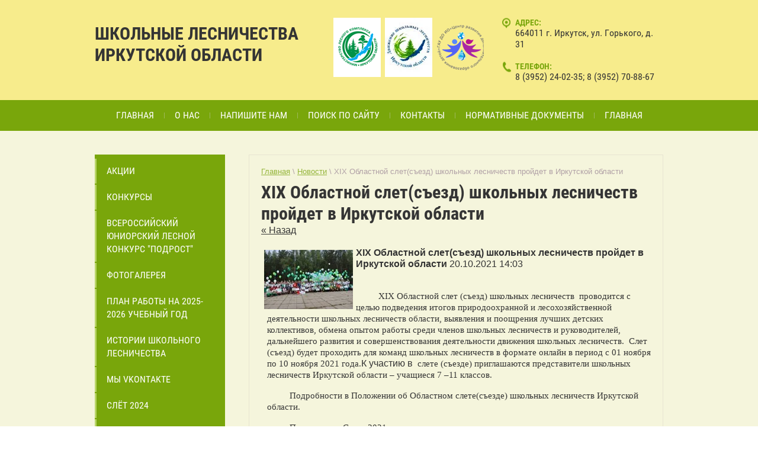

--- FILE ---
content_type: text/html; charset=utf-8
request_url: http://schoolles38.ru/novosti/news_post/xix-oblastnoj-slet-s-ezd-shkolnyh-lesnichestv-irkutskoj-oblasti
body_size: 8856
content:
								
	 <!doctype html>
 
<html lang="ru">
	 
	<head>
		 
		<meta charset="utf-8">
		 
		<meta name="robots" content="all"/>
		 <title>XIX Областной слет(съезд) школьных лесничеств Иркутской области</title> 
		<meta name="description" content="XIX Областной слет(съезд) школьных лесничеств Иркутской области">
		 
		<meta name="keywords" content="XIX Областной слет(съезд) школьных лесничеств Иркутской области">
		 
		<meta name="SKYPE_TOOLBAR" content="SKYPE_TOOLBAR_PARSER_COMPATIBLE">
		<meta name="viewport" content="width=device-width, height=device-height, initial-scale=1.0, maximum-scale=1.0, user-scalable=no">
		 
		<meta name="msapplication-tap-highlight" content="no"/>
		 
		<meta name="format-detection" content="telephone=no">
		 
		<meta http-equiv="x-rim-auto-match" content="none">
		 
		<!--  -->
		<link rel="stylesheet" href="/g/css/styles_articles_tpl.css">
		 
		<link rel="stylesheet" href="/t/v506/images/css/styles.css">
		 
		<link rel="stylesheet" href="/t/v506/images/css/designblock.scss.css">
		 
		<link rel="stylesheet" href="/t/v506/images/css/s3_styles.scss.css">
		 
		<script src="/g/libs/jquery/1.10.2/jquery.min.js"></script>
		 
		<script src="/g/s3/misc/adaptiveimage/1.0.0/adaptiveimage.js"></script>
		 
            <!-- 46b9544ffa2e5e73c3c971fe2ede35a5 -->
            <script src='/shared/s3/js/lang/ru.js'></script>
            <script src='/shared/s3/js/common.min.js'></script>
        <link rel='stylesheet' type='text/css' href='/shared/s3/css/calendar.css' /><link rel='stylesheet' type='text/css' href='/shared/highslide-4.1.13/highslide.min.css'/>
<script type='text/javascript' src='/shared/highslide-4.1.13/highslide-full.packed.js'></script>
<script type='text/javascript'>
hs.graphicsDir = '/shared/highslide-4.1.13/graphics/';
hs.outlineType = null;
hs.showCredits = false;
hs.lang={cssDirection:'ltr',loadingText:'Загрузка...',loadingTitle:'Кликните чтобы отменить',focusTitle:'Нажмите чтобы перенести вперёд',fullExpandTitle:'Увеличить',fullExpandText:'Полноэкранный',previousText:'Предыдущий',previousTitle:'Назад (стрелка влево)',nextText:'Далее',nextTitle:'Далее (стрелка вправо)',moveTitle:'Передвинуть',moveText:'Передвинуть',closeText:'Закрыть',closeTitle:'Закрыть (Esc)',resizeTitle:'Восстановить размер',playText:'Слайд-шоу',playTitle:'Слайд-шоу (пробел)',pauseText:'Пауза',pauseTitle:'Приостановить слайд-шоу (пробел)',number:'Изображение %1/%2',restoreTitle:'Нажмите чтобы посмотреть картинку, используйте мышь для перетаскивания. Используйте клавиши вперёд и назад'};</script>

		<script src="/g/libs/jquery-bxslider/4.1.2/jquery.bxslider.min.js" type="text/javascript"></script>
		 
		<link rel="stylesheet" href="/g/libs/jquery-popover/0.0.3/jquery.popover.css">
		 
		<script src="/g/libs/jquery-popover/0.0.3/jquery.popover.min.js" type="text/javascript"></script>
		 
		<script src="/g/s3/misc/form/1.0.0/s3.form.js" type="text/javascript"></script>
		  
		<script type="text/javascript" src="/t/v506/images/js/main.js"></script>
		  
		<!--[if lt IE 10]> <script src="/g/libs/ie9-svg-gradient/0.0.1/ie9-svg-gradient.min.js"></script> <script src="/g/libs/jquery-placeholder/2.0.7/jquery.placeholder.min.js"></script> <script src="/g/libs/jquery-textshadow/0.0.1/jquery.textshadow.min.js"></script> <script src="/g/s3/misc/ie/0.0.1/ie.js"></script> <![endif]-->
		<!--[if lt IE 9]> <script src="/g/libs/html5shiv/html5.js"></script> <![endif]-->
	</head>
	 
	<body>
		 
		<div class="wrapper editorElement layer-type-wrapper" >
			  <div class="side-panel side-panel-19 widget-type-side_panel editorElement layer-type-widget widget-9" data-layers="['widget-7':['tablet-landscape':'inSide','tablet-portrait':'inSide','mobile-landscape':'inSide','mobile-portrait':'inSide'],'widget-19':['tablet-landscape':'inSide','tablet-portrait':'inSide','mobile-landscape':'inSide','mobile-portrait':'inSide'],'widget-23':['tablet-landscape':'inSide','tablet-portrait':'inSide','mobile-landscape':'inSide','mobile-portrait':'inSide'],'widget-24':['tablet-landscape':'inSide','tablet-portrait':'inSide','mobile-landscape':'inSide','mobile-portrait':'inSide']]">
	<div class="side-panel-top">
		<div class="side-panel-button">
			<span class="side-panel-button-icon">
				<span class="side-panel-button-icon-line"></span>
				<span class="side-panel-button-icon-line"></span>
				<span class="side-panel-button-icon-line"></span>
			</span>
		</div>
		<div class="side-panel-top-inner" ></div>
	</div>
	<div class="side-panel-mask"></div>
	<div class="side-panel-content">
		<div class="side-panel-close"></div>		<div class="side-panel-content-inner"></div>
	</div>
</div>  
			<div class="editorElement layer-type-block ui-droppable block-2" >
				<div class="editorElement layer-type-block ui-droppable block-8" >
					<div class="layout columned columns-3 layout_center layout_14_id_7" >
						<div class="layout column layout_7" >
							<div class="editorElement layer-type-block ui-droppable block-3" >
								<div class="site-name widget-3 widget-type-site_name editorElement layer-type-widget">
									 <a href="http://schoolles38.ru"> 						 						 						<div class="sn-wrap">   
									<div class="sn-text">
										Школьные лесничества Иркутской области
									</div>
									  
								</div>
								 </a> 
						</div>
					</div>
				</div>
				<div class="layout column layout_8" >
					<div class="editorElement layer-type-block ui-droppable block-4" >
						  	
	
	
	
	
	<div class="blocklist blocklist-6 widget-4 horizontal_mode widget-type-block_list editorElement layer-type-widget"
	     data-slider="0,0,0,0,0"
	     data-swipe="0,0,0,0,1"
	     data-setting-mode="horizontal"
	     data-setting-pause="4000"
	     data-setting-auto="1"
	     data-setting-controls="1,1,1,1,1"
	     data-setting-pager="1,1,1,1,1"
	     data-setting-pager_selector=".blocklist-6 .pager-wrap"
	     data-setting-prev_selector=".blocklist-6 .prev"
	     data-setting-next_selector=".blocklist-6 .next"
	     data-setting-count="3"
		 data-setting-columns="3,3,3,3,1"
	     data-setting-move=""
	     data-setting-prev_text=""
	     data-setting-next_text=""
		 data-setting-auto_controls_selector=".blocklist-6 .auto_controls"
		 data-setting-auto_controls="0,0,0,0,0"
		 data-setting-autoControlsCombine="">

						<div class="body-outer">
			<div class="body">
				<div class="swipe-shadow-left"></div>
				<div class="swipe-shadow-right"></div>
				<div class="list">
											<div class="item-outer">
							<div class="item">
																																																										<div class="image">
																																								<span class="img-convert img-cover">
																																																																																														<img src="/thumb/2/DIF2GLJwQv_dkKa9wl4r5Q/r100/d/12.png" alt="">
														</span>
																																							</div>
																																																																																																																																																																																													</div>
						</div>
											<div class="item-outer">
							<div class="item">
																																																										<div class="image">
																																								<span class="img-convert img-cover">
																																																																																														<img src="/thumb/2/zM2NBJ5a8LY0WBkdOBKsRg/r100/d/logo_2.jpg" alt="">
														</span>
																																							</div>
																																																																																																																																																																																													</div>
						</div>
											<div class="item-outer">
							<div class="item">
																																																										<div class="image">
																																								<span class="img-convert img-cover">
																																																																																														<img src="/thumb/2/1nBSDFu3n8VUTzGCoKdYOQ/r100/d/logotip_png.png" alt="">
														</span>
																																							</div>
																																																																																																																																																																																													</div>
						</div>
									</div>
			</div>
		</div>
		<div class="footer">
								</div>
							<div class="controls">
				<span class="prev"></span>
				<span class="next"></span>
			</div>
			
		<div class="bx-pager-wrap">
			<div class="bx-auto_controls">
									<div class="bx-auto_controls">
				<div class="auto_controls"></div>
			</div>
			
									<div class="pager-wrap"></div>
			
			</div>
		</div>

	</div>
  
					</div>
				</div>
				<div class="layout column layout_13" >
					<div class="editorElement layer-type-block ui-droppable block-7" >
						<div class="editorElement layer-type-block ui-droppable block-5" >
							      <div class="address-9 widget-5 address-block contacts-block widget-type-contacts_address editorElement layer-type-widget">
        <div class="inner">
            <label class="cell-icon" for="tg9">
                <div class="icon"></div>
            </label>
            <input id="tg9" class="tgl-but" type="checkbox">
            <div class="block-body-drop">
                <div class="cell-text">
                    <div class="title">Адрес:</div>
                    <div class="text_body">
                        664011 г. Иркутск, ул. Горького, д. 31
                    </div>
                </div>
            </div>
        </div>
    </div>
  
						</div>
						<div class="editorElement layer-type-block ui-droppable block-6" >
							  	<div class="phones-11 widget-6 phones-block contacts-block widget-type-contacts_phone editorElement layer-type-widget">
		<div class="inner">
			<label class="cell-icon" for="tg-phones-11">
				<div class="icon"></div>
			</label>
			<input id="tg-phones-11" class="tgl-but" type="checkbox">
			<div class="block-body-drop">
				<div class="cell-text">
					<div class="title">Телефон:</div>
					<div class="text_body">
													<div><a href="tel:8 (3952) 24-02-35; 8 (3952) 70-88-67">8 (3952) 24-02-35; 8 (3952) 70-88-67</a></div>											</div>
				</div>
			</div>
		</div>
	</div>
  
						</div>
					</div>
				</div>
			</div>
		</div>
		<div class="editorElement layer-type-block ui-droppable block-9" >
			<div class="layout layout_center not-columned layout_16_id_15" >
				<div class="widget-7 horizontal menu-15 wm-widget-menu widget-type-menu_horizontal editorElement layer-type-widget" data-screen-button="none" data-responsive-tl="button" data-responsive-tp="button" data-responsive-ml="columned" data-more-text="..." data-child-icons="0">
					 
					<div class="menu-button">
						Меню
					</div>
					 
					<div class="menu-scroll">
						     <ul><li class="menu-item"><a href="/glavnaya" ><span class="menu-item-text">Главная</span></a></li><li class="delimiter"></li><li class="menu-item"><a href="/about" ><span class="menu-item-text">О нас</span></a></li><li class="delimiter"></li><li class="menu-item"><a href="/napishite-nam" ><span class="menu-item-text">Напишите нам</span></a></li><li class="delimiter"></li><li class="menu-item"><a href="/search" ><span class="menu-item-text">Поиск по сайту</span></a></li><li class="delimiter"></li><li class="menu-item"><a href="/kontakty" ><span class="menu-item-text">Контакты</span></a></li><li class="delimiter"></li><li class="menu-item"><a href="/normativnyye-dokumenty" ><span class="menu-item-text">Нормативные документы</span></a></li><li class="delimiter"></li><li class="menu-item"><a href="/" ><span class="menu-item-text">Главная</span></a></li></ul> 
					</div>
					 
				</div>
			</div>
		</div>
	</div>
	<div class="editorElement layer-type-block ui-droppable block-12 ui-droppable-hover ui-state-hover" >
		<div class="layout layout_center not-columned layout_center_22_id_47_0" >
			<div class="editorElement layer-type-block ui-droppable block-25" >
				<div class="layout layout_47_id_42" >
					<div class="widget-19 popup menu-42 wm-widget-menu vertical widget-type-menu_vertical editorElement layer-type-widget" data-child-icons="0">
						   
						<div class="menu-button">
							Меню
						</div>
						 
						<div class="menu-scroll">
							  <ul><li class="menu-item"><a href="/aktsii" ><span class="menu-item-text">Акции</span></a></li><li class="menu-item"><a href="/konkursy" ><span class="menu-item-text">Конкурсы</span></a></li><li class="menu-item"><a href="/vserossiyskiy-yuniorskiy-lesnoy-konkurs-podrost-regionalnyy-etap" ><span class="menu-item-text">Всероссийский юниорский лесной конкурс "Подрост"</span></a></li><li class="menu-item"><a href="/fotogalereya-1" ><span class="menu-item-text">Фотогалерея</span></a></li><li class="menu-item"><a href="http://schoolles38.ru/f/plan_2025-2026.pdf" ><span class="menu-item-text">План работы на 2025-2026 учебный год</span></a></li><li class="menu-item"><a href="/lesnyye-istorii" ><span class="menu-item-text">Истории школьного лесничества</span></a></li><li class="menu-item"><a href="https://vk.com/club102456532"  target="_blank"><span class="menu-item-text">Мы Vkontakte</span></a></li><li class="menu-item"><a href="/slet-2016" ><span class="menu-item-text">Слёт 2024</span></a></li><li class="menu-item"><a href="/nashim-vypusknikam" ><span class="menu-item-text">Нашим выпускникам</span></a></li></ul> 
						</div>
						 
					</div>
					<div class="editorElement layer-type-block ui-droppable block-26" >
						  	<a class="button-48 widget-23 widget-type-button editorElement layer-type-widget" href="https://may9.ru/"  data-wr-class="popover-wrap-48"><span>80 ПОБЕДА!</span></a>
    	<a class="button-49 widget-24 widget-type-button editorElement layer-type-widget" href="https://vk.com/club228076877?ysclid=m5vycbjzjd510376180"  data-wr-class="popover-wrap-49"><span>XXI Областной слет школьных лесничеств Иркутской области</span></a>
  
					</div>
					<div class="site-informers-51 widget-25 site-informers widget-type-site_informers editorElement layer-type-widget">
						  
					</div>
				</div>
				<div class="layout column layout_46" >
					<div class="editorElement layer-type-block ui-droppable block-24" >
						 
<div class="widget-20 path widget-type-path editorElement layer-type-widget" data-url="/novosti"><a href="/">Главная</a> \ <a href="/novosti">Новости</a> \ XIX Областной слет(съезд) школьных лесничеств пройдет в Иркутской области</div> 
						<h1 class="h1 widget-21 widget-type-h1 editorElement layer-type-widget">
							XIX Областной слет(съезд) школьных лесничеств пройдет в Иркутской области
						</h1>
						<article class="content-45 content widget-22 widget-type-content editorElement layer-type-widget">
							 

	<style type="text/css">
		.n-thumb {
			float: left;
			margin: 5px;
		}
	</style>



			<a href="/novosti">&laquo; Назад</a>
		<br/>
		<br/>
		<div>
			<img src="/thumb/2/iNwIh4UOw5Za2-tF9zKWug/150r150/d/img_0910.jpg" class="n-thumb" alt="" />
			<b>XIX Областной слет(съезд) школьных лесничеств пройдет в Иркутской области</b>&nbsp;20.10.2021 14:03<br/><br/>
			<p style="text-indent: 1cm; margin-left: 10px;"><span style="font-size:11pt"><span style="line-height:normal"><span style="font-family:Calibri,sans-serif"><span style="font-family:&quot;Times New Roman&quot;,&quot;serif&quot;">XIX Областной слет (съезд) школьных лесничеств &nbsp;проводится с целью подведения итогов природоохранной и лесохозяйственной деятельности школьных лесничеств области, выявления и поощрения лучших детских коллективов, обмена опытом работы среди членов школьных лесничеств и руководителей, дальнейшего развития и совершенствования деятельности движения школьных лесничеств.&nbsp;</span></span></span></span>&nbsp;<span style="font-size:11.0pt"><span style="line-height:115%"><span style="font-family:&quot;Times New Roman&quot;,&quot;serif&quot;">Слет (съезд) будет проходить для команд школьных лесничеств в формате онлайн в период с 01 ноября по 10 ноября 2021 года.</span></span></span>К участию в&nbsp;<span style="font-size:11pt"><span style="line-height:normal"><span style="tab-stops:2.0cm"><span style="font-family:Calibri,sans-serif"><span style="font-family:&quot;Times New Roman&quot;,&quot;serif&quot;">&nbsp;слете&nbsp;(съезде) приглашаются представители школьных лесничеств Иркутской области &ndash; учащиеся 7 &ndash;11 классов.</span></span></span></span></span></p>

<p style="text-indent: 1cm; margin-left: 10px;"><span style="font-size:11pt"><span style="line-height:normal"><span style="tab-stops:2.0cm"><span style="font-family:Calibri,sans-serif"><span style="font-family:&quot;Times New Roman&quot;,&quot;serif&quot;">Подробности в Положении об Областном слете(съезде) школьных лесничеств Иркутской области.</span></span></span></span></span></p>

<p style="text-indent: 1cm; margin-left: 10px;"><span style="font-size:11pt"><span style="line-height:normal"><span style="tab-stops:2.0cm"><span style="font-family:Calibri,sans-serif"><span style="font-family:&quot;Times New Roman&quot;,&quot;serif&quot;"><a href="/f/polozhenie_o_slete_2021_g.pdf">Положение о Слете 2021 г.</a></span></span></span></span></span></p>

<p style="text-indent: 1cm; margin-left: 10px;">&nbsp;</p>

<p style="text-align:justify; text-indent:1.0cm">&nbsp;</p>

<ol>
</ol>
			<br clear="all"/>
		</div>
			


 
						</article>
					</div>
				</div>
			</div>
		</div>
		<div class="editorElement layer-type-block ui-droppable block-16" >
			<div class="layout layout_center not-columned layout_29_id_28" >
				  	
	
	
	
	
	<div class="news-28 news-block widget-13 horizontal widget-type-news editorElement layer-type-widget"
		data-slider="0,0,0,0,0"
		data-swipe="0,0,0,0,0"
		data-setting-mode="horizontal"
		data-setting-pause="4000"
		data-setting-auto="1"
		data-setting-controls="1,1,1,1,1"
		data-setting-pager="1,1,1,1,1"
		data-setting-pager_selector=".news-28 .pager-wrap"
		data-setting-prev_selector=".news-28 .prev"
		data-setting-next_selector=".news-28 .next"
		data-setting-count="3"
		data-setting-columns="3,3,3,1,1"
		data-setting-move=""
		data-setting-prev_text=""
		data-setting-next_text=""
		data-setting-next_text=""
		data-setting-auto_controls_selector=".news-28 .auto_controls"
		data-setting-auto_controls="0,0,0,0,0"
		data-setting-autoControlsCombine="0">

					<div class="news__header">
				<div class="news__title">Новости</div>
							</div>
				<div class="body-outer">
			<div class="body">
				<div class="swipe-shadow-left"></div>
				<div class="swipe-shadow-right"></div>
				<div class="news__list">
											<div class="item-outer">
							<div class="item">
																																														<div class="item__date">
												<span>
													20 января 2026, 09:30
												</span>
											</div>
																																																									<div class="item__title"><a href="/novosti/news_post/podvedeny-itogi-zaochnogo-fotokonkursa-beregite-lesnuyu-krasavicu-1">ПОДВЕДЕНЫ ИТОГИ ЗАОЧНОГО ФОТОКОНКУРСА «БЕРЕГИТЕ ЛЕСНУЮ КРАСАВИЦУ»</a></div>
																																																																					<div class="item__image">
																																								<span class="img-convert img-cover">
																																																																																														<img src="/thumb/2/IA01r8tsh8M-MINmrS6yEQ/599r/d/neklyaev_artemij.jpg" alt="">
														</span>
																																							</div>
																																																																																																																					</div>
						</div>
											<div class="item-outer">
							<div class="item">
																																														<div class="item__date">
												<span>
													12 декабря 2025, 14:51
												</span>
											</div>
																																																									<div class="item__title"><a href="/novosti/news_post/itogi-regionalnogo-zaochnogo-konkursa-shkolnyh-lesnichestv-nasha-rabota-o-lese-zabota-1">Итоги регионального заочного конкурса школьных лесничеств &quot;Наша работа-о лесе забота&quot;</a></div>
																																																																					<div class="item__image">
																																								<span class="img-convert img-cover">
																																																																																														<img src="/thumb/2/giCBjsY73aLtEb9GCxmQcQ/599r/d/mityukov_denis_yunyj_patriot.png" alt="">
														</span>
																																							</div>
																																																																																																																					</div>
						</div>
											<div class="item-outer">
							<div class="item">
																																														<div class="item__date">
												<span>
													02 декабря 2025, 11:48
												</span>
											</div>
																																																									<div class="item__title"><a href="/novosti/news_post/shkolnoe-lesnichestvo-lesnoj-dozor-iz-olhonskogo-rajona-stalo-prizerom-vserossijskogo-konkursa">Школьное лесничество «Лесной дозор» из Ольхонского района стало призером всероссийского конкурса</a></div>
																																																																					<div class="item__image">
																																								<span class="img-convert img-cover">
																																																																																														<img src="/thumb/2/xdl1XjIRwWtSEaVFjcmo5Q/599r/d/img_0275.jpg" alt="">
														</span>
																																							</div>
																																																																																																																					</div>
						</div>
											<div class="item-outer">
							<div class="item">
																																														<div class="item__date">
												<span>
													30 октября 2025, 16:00
												</span>
											</div>
																																																									<div class="item__title"><a href="/novosti/news_post/ob-yavlyaem-o-ezhegodnom-fotokonkurse-beregite-lesnuyu-krasavicu">Объявляем о ежегодном фотоконкурсе &quot;Берегите лесную красавицу&quot;!</a></div>
																																																																					<div class="item__image">
																																								<span class="img-convert img-cover">
																																																																																														<img src="/thumb/2/1LSD7pP41P6RwjIw9xGyig/599r/d/elka.jpg" alt="">
														</span>
																																							</div>
																																																																																																																					</div>
						</div>
											<div class="item-outer">
							<div class="item">
																																														<div class="item__date">
												<span>
													24 октября 2025, 13:15
												</span>
											</div>
																																																									<div class="item__title"><a href="/novosti/news_post/priglashaem-k-uchastiyu-vo-vserossijskom-konkurse-podrost">Объявляем о региональном этапе ежегодного конкурса &quot;Подрост&quot;</a></div>
																																																																					<div class="item__image">
																																								<span class="img-convert img-cover">
																																																																																														<img src="/thumb/2/kWkbbgjdsq2T3hEmPP8OvA/599r/d/119_pic_11111111.jpg" alt="">
														</span>
																																							</div>
																																																																																																																					</div>
						</div>
									</div>
			</div>
		</div>
		<div class="news__footer">					<div class="news__all"><a class="all_link" href="/novosti">все новости</a></div>
			</div>
							<div class="controls">
				<span class="prev"></span>
				<span class="next"></span>
			</div>
			
		<div class="bx-pager-wrap">
			<div class="bx-auto_controls">
									<div class="bx-auto_controls">
				<div class="auto_controls"></div>
			</div>
			
									<div class="pager-wrap"></div>
			
			</div>
		</div>
	</div>
  
			</div>
		</div>
	</div>
	<div class="editorElement layer-type-block ui-droppable block-18" >
		<div class="editorElement layer-type-block ui-droppable block-17" >
			<div class="layout layout_center not-columned layout_30_id_31" >
				  	
	
	
	
	<div class="partners partners-31 widget-14 horizontal_mode widget-type-partners editorElement layer-type-widget"
		 data-slider="1,1,1,1,1"
		 data-swipe="0,0,0,0,0"
		 data-setting-mode="horizontal"
		 data-setting-pause="4000"
		 data-setting-auto="1"
		 data-setting-controls="0,0,0,0,0"
		 data-setting-pager="1,1,1,1,1"
		 data-setting-pager_selector=".partners-31 .pager-wrap"
		 data-setting-prev_selector=".partners-31 .prev"
		 data-setting-next_selector=".partners-31 .next"
		 data-setting-count="5"
		 data-setting-columns="auto,auto,auto,auto,1"
		 data-setting-move=""
		 data-setting-prev_text=""
		 data-setting-next_text=""
		 data-setting-auto_controls_selector=".partners-31 .auto_controls"
		 data-setting-auto_controls="0,0,0,0,0"
		 data-setting-autoControlsCombine="0">

				<div class="body-outer">
			<div class="body">
				<div class="swipe-shadow-left"></div>
				<div class="swipe-shadow-right"></div>
				<div class="list">
											<div class="item-outer">
							<div class="item">
																	<a href="http://www.mnr.gov.ru/">									<img src="/thumb/2/5-eujf-2OauG37-91h6s_g/180r98/d/z-2015-06-17-t_0.jpg" alt="">
									</a>															</div>
						</div>
											<div class="item-outer">
							<div class="item">
																	<a href="http://www.rosleshoz.gov.ru/">									<img src="/thumb/2/pUy08jA4yinyZGzekoBHmw/180r98/d/leshoz1_0.gif" alt="">
									</a>															</div>
						</div>
											<div class="item-outer">
							<div class="item">
																	<a href="http://www.rcfh.ru/">									<img src="/thumb/2/_OwnWa5tcNn-OdGNIHdWGg/180r98/d/b4d222_340264c7c3294ee2ac749507a987f12ejpg_srb_300_300_75_22_050_120_000_jpg_srb.gif" alt="">
									</a>															</div>
						</div>
											<div class="item-outer">
							<div class="item">
																	<a href="http://www.aviales.ru/">									<img src="/thumb/2/fRmxCfW77gKN2ysIZoicQw/180r98/d/1406464987_x_108dfe8f.jpg" alt="">
									</a>															</div>
						</div>
											<div class="item-outer">
							<div class="item">
																	<a href="http://irkobl.ru/sites/alh/">									<img src="/thumb/2/wFYBdI2AfECKXWsna3ne5g/180r98/d/12.png" alt="">
									</a>															</div>
						</div>
											<div class="item-outer">
							<div class="item">
																	<a href="http://detirk.ru/">									<img src="/thumb/2/gvZ9-N8YpNCxiBE-4WMDAw/180r98/d/tsentr_razvitiya.png" alt="">
									</a>															</div>
						</div>
											<div class="item-outer">
							<div class="item">
																	<a href="http://www.ecobiocentre.ru/about/">									<img src="/thumb/2/MWcY0aIiU_gvWEwp0LsFkQ/180r98/d/f_0.png" alt="">
									</a>															</div>
						</div>
											<div class="item-outer">
							<div class="item">
																	<a href="http://www.czl38.ru/">									<img src="/thumb/2/tuXCJ-dKMjzEC02UIt5VRg/180r98/d/04_08_2015_164b038423d2e8c9.jpg" alt="">
									</a>															</div>
						</div>
											<div class="item-outer">
							<div class="item">
																	<a href="http://baikal-1.ru/">									<img src="/thumb/2/4WnTTCQkoqAPEKHgkJLK6A/180r98/d/612902_original.jpg" alt="">
									</a>															</div>
						</div>
											<div class="item-outer">
							<div class="item">
																	<a href="http://roslesvesti.ru/">									<img src="/thumb/2/rBH2m4cNsV2zRD-37aemTg/180r98/d/logo24.jpg" alt="">
									</a>															</div>
						</div>
											<div class="item-outer">
							<div class="item">
																	<a href="http://ecoyear.ru/">									<img src="/thumb/2/4jKYieJt5_y0aksMjIXeBA/180r98/d/logo-ge-color.png" alt="">
									</a>															</div>
						</div>
									</div>
			</div>
		</div>
		<div class="footer">
								</div>
							<div class="controls">
				<span class="prev"></span>
				<span class="next"></span>
			</div>
			
		<div class="bx-pager-wrap">
			<div class="bx-auto_controls">
									<div class="bx-auto_controls">
				<div class="auto_controls"></div>
			</div>
			
									<div class="pager-wrap"></div>
			
			</div>
		</div>
	</div>
  
			</div>
		</div>
		<div class="editorElement layer-type-block ui-droppable block-19" >
			<div class="layout layout_center not-columned layout_33_id_34" >
				<div class="widget-15 horizontal menu-34 wm-widget-menu widget-type-menu_horizontal editorElement layer-type-widget" data-screen-button="none" data-responsive-tl="button" data-responsive-tp="button" data-responsive-ml="columned" data-more-text="..." data-child-icons="NaN">
					 
					<div class="menu-button">
						Меню
					</div>
					 
					<div class="menu-scroll">
						     <ul><li class="menu-item"><a href="/glavnaya" ><span class="menu-item-text">Главная</span></a></li><li class="delimiter"></li><li class="menu-item"><a href="/about" ><span class="menu-item-text">О нас</span></a></li><li class="delimiter"></li><li class="menu-item"><a href="/napishite-nam" ><span class="menu-item-text">Напишите нам</span></a></li><li class="delimiter"></li><li class="menu-item"><a href="/search" ><span class="menu-item-text">Поиск по сайту</span></a></li><li class="delimiter"></li><li class="menu-item"><a href="/kontakty" ><span class="menu-item-text">Контакты</span></a></li><li class="delimiter"></li><li class="menu-item"><a href="/normativnyye-dokumenty" ><span class="menu-item-text">Нормативные документы</span></a></li><li class="delimiter"></li><li class="menu-item"><a href="/" ><span class="menu-item-text">Главная</span></a></li></ul> 
					</div>
					 
				</div>
			</div>
		</div>
		<div class="layout layout_center not-columned layout_center_32_id_30_1" >
			<div class="editorElement layer-type-block ui-droppable block-23" >
				<div class="editorElement layer-type-block ui-droppable block-20" >
					<div class="site-copyright widget-16 widget-type-site_copyright editorElement layer-type-widget">
						   Copyright &copy; 2015 - 2026						<br />
						Школьные лесничества Иркутской области 
					</div>
				</div>
				<div class="editorElement layer-type-block ui-droppable block-21" >
					<div class="mega-copyright widget-17 widget-type-mega_copyright editorElement layer-type-widget">
						<span style='font-size:14px;' class='copyright'><a href="http://megagroup.ru" target="_blank" class="copyright" rel="nofollow"><img src="/g/mlogo/svg/site-sozdan-v-megagroup-ru-light.svg" alt="Делаем хорошие сайты"></a></span>
					</div>
				</div>
				<div class="editorElement layer-type-block ui-droppable block-22" >
					<div class="site-counters widget-18 widget-type-site_counters editorElement layer-type-widget">
						 <!--LiveInternet counter--><script type="text/javascript"><!--
document.write("<a href='//www.liveinternet.ru/click' "+
"target=_blank><img src='//counter.yadro.ru/hit?t15.3;r"+
escape(document.referrer)+((typeof(screen)=="undefined")?"":
";s"+screen.width+"*"+screen.height+"*"+(screen.colorDepth?
screen.colorDepth:screen.pixelDepth))+";u"+escape(document.URL)+
";"+Math.random()+
"' alt='' title='LiveInternet: показано число просмотров за 24"+
" часа, посетителей за 24 часа и за сегодня' "+
"border='0' width='88' height='31'><\/a>")
//--></script><!--/LiveInternet-->
<!--__INFO2026-01-20 07:33:25INFO__-->
 
					</div>
				</div>
			</div>
		</div>
	</div>
</div>

<!-- assets.bottom -->
<!-- </noscript></script></style> -->
<script src="/my/s3/js/site.min.js?1768462484" ></script>
<script src="/my/s3/js/site/defender.min.js?1768462484" ></script>
<script >/*<![CDATA[*/
var megacounter_key="7656372bec856bda91016d79e7baca8a";
(function(d){
    var s = d.createElement("script");
    s.src = "//counter.megagroup.ru/loader.js?"+new Date().getTime();
    s.async = true;
    d.getElementsByTagName("head")[0].appendChild(s);
})(document);
/*]]>*/</script>
<script >/*<![CDATA[*/
$ite.start({"sid":1049880,"vid":1589225,"aid":1249234,"stid":4,"cp":21,"active":true,"domain":"schoolles38.ru","lang":"ru","trusted":false,"debug":false,"captcha":3});
/*]]>*/</script>
<!-- /assets.bottom -->
</body>
 
</html>

--- FILE ---
content_type: text/css
request_url: http://schoolles38.ru/t/v506/images/css/styles.css
body_size: 15446
content:
@import "fonts.css";
html{font-family:sans-serif;-ms-text-size-adjust:100%;-webkit-text-size-adjust:100%;}body{margin:0;background: #fff;}body::before{content:""; height: 1px; display: block; margin-top: -1px;}article,aside,details,figcaption,figure,footer,header,hgroup,main,menu,nav,section,summary{display:block}audio,canvas,progress,video{display:inline-block;vertical-align:baseline}audio:not([controls]){display:none;height:0}[hidden],template{display:none}a{background-color:transparent;color:inherit;}a:active,a:hover{outline:0}abbr[title]{border-bottom:1px dotted}b,strong{font-weight:bold}dfn{font-style:italic}h1{margin: 0; font-size: inherit; font-weight: inherit;}mark{background:#ff0;color:#000}small{font-size:80%}sub,sup{font-size:75%;line-height:0;position:relative;vertical-align:baseline}sup{top:-0.5em}sub{bottom:-0.25em}img{border:0}svg:not(:root){overflow:hidden}figure{margin:1em 40px}hr{box-sizing:content-box;height:0}pre{overflow:auto}code,kbd,pre,samp{font-family:monospace,monospace;font-size:1em}button,input,optgroup,select,textarea{color:#000;font:inherit;margin:0}button{overflow:visible}button,select{text-transform:none}button,html input[type="button"],input[type="reset"],input[type="submit"]{-webkit-appearance:button;cursor:pointer}button[disabled],html input[disabled]{cursor:default}button::-moz-focus-inner,input::-moz-focus-inner{border:0;padding:0}input{line-height:normal}input[type="checkbox"],input[type="radio"]{box-sizing:border-box;padding:0}input[type="number"]::-webkit-inner-spin-button,input[type="number"]::-webkit-outer-spin-button{height:auto}input[type="search"]{-webkit-appearance:textfield;box-sizing:content-box}input[type="search"]::-webkit-search-cancel-button,input[type="search"]::-webkit-search-decoration{-webkit-appearance:none}fieldset{border:1px solid silver;margin:0 2px;padding:.35em .625em .75em}legend{border:0;padding:0}textarea{overflow:auto}optgroup{font-weight:bold}table{border-collapse:collapse;border-spacing:0}
body.noscroll {overflow: hidden !important;}
.removed, .hidden { display: none !important;}
.editorElement, .layout {
	box-sizing: border-box;
	padding-top: .02px;
	padding-bottom: .02px;
}
.editorElement { word-wrap: break-word;}
.vertical-middle {white-space: nowrap;}
.vertical-middle>* {white-space: normal;display: inline-block;vertical-align: middle;}
.vertical-middle::after {height: 100%;width: 0;display: inline-block;vertical-align: middle;content: "";}
.wrapper {margin: 0 auto;height: auto !important;height: 100%;min-height: 100%;min-height: 100vh;overflow: hidden;max-width: 100%;}
.editorElement .removed+.delimiter, .editorElement .delimiter:first-child {display: none;}
.wm-input-default {border: none; background: none; padding: 0;}
/* tooltip */
@keyframes show_hide {
	0% { left:85%; opacity: 0; width: auto; height: auto; padding: 5px 10px; font-size: 12px;}
	20% { left: 100%; opacity: 1; width: auto; height: auto; padding: 5px 10px; font-size: 12px;}
	100% { left: 100%; opacity: 1; width: auto; height: auto; padding: 5px 10px; font-size: 12px;}
}
@keyframes show_hide_after {
	0% {width: 5px; height: 5px;}
	100% {width: 5px; height: 5px;}
}
/* tooltip for horizontal */
@keyframes horizontal_show_hide {
	0% { top:95%; opacity: 0; width: 100%; height: auto; padding: 5px 10px; font-size: 12px;}
	20% { top: 100%; opacity: 1; width: 100%; height: auto; padding: 5px 10px; font-size: 12px;}
	100% { top: 100%; opacity: 1; width: 100%; height: auto; padding: 5px 10px; font-size: 12px;}
}
.wm-tooltip {display: none;position: absolute;z-index:100;top: 0;left: 100%;background: #FBFDDD;color: #CA3841;padding: 5px 10px;border-radius: 3px;box-shadow: 1px 2px 3px rgba(0,0,0,.3); white-space: nowrap; box-sizing: border-box;}
.wm-tooltip::after {content: "";font-size: 0;background: inherit;width: 5px;height: 5px;position: absolute;top: 50%;left: -3px;margin: -2px 0 0;box-shadow: 0 1px 0 rgba(0,0,0,.1), 0 2px 0 rgba(0,0,0,.1);transform: rotate(45deg);}
.error .wm-tooltip {display: block;padding: 0;font-size: 0;animation: show_hide 4s;}
.error .wm-tooltip::after {width: 0;height: 0;animation: show_hide_after 4s;}
.horizontal_mode .wm-tooltip {top: 100%; left: 0; width: 100%; white-space: normal; margin: 5px 0 0; text-align: center;}
.horizontal_mode .wm-tooltip::after {left: 50%; top: 0; margin: -2px 0 0; box-shadow: 0 -1px 0 rgba(0,0,0,.1), 0 -2px 0 rgba(0,0,0,.1);}
.error .horizontal_mode .wm-tooltip, .horizontal_mode .error .wm-tooltip {animation: horizontal_show_hide 4s;}

table.table0 td, table.table1 td, table.table2 td, table.table2 th {
	padding:5px;
	border:1px solid #dedede;
	vertical-align:top;
}
table.table0 td { border:none; }
table.table2 th {
	padding:8px 5px;
	background:#eb3c3c;
	border:1px solid #dedede;
	font-weight:normal;
	text-align:left;
	color:#fff;
}
.for-mobile-view { overflow: auto; }
.side-panel { display: none;}
body { background: #ffffff; text-align: left; z-index: 2;}
.wrapper { border: none; position: relative; z-index: 3; font-family: Arial, Helvetica, sans-serif; color: #000000; font-style: normal; line-height: 1.2; letter-spacing: 0; text-align: left; text-indent: 0; text-transform: none; text-decoration: none; font-size: 12px; display: block; background: #f5f5dc; -webkit-border-radius: none; -moz-border-radius: none; border-radius: none;}
.block-2 { margin: 0; position: relative; top: 0; left: 0; width: auto; min-height: 0; z-index: 5; display: block; right: 0;}
.block-8 .layout_7 { display: -webkit-flex; display: flex; -webkit-flex-direction: column; -moz-flex-direction: column; flex-direction: column;}
.block-8 .layout_8 { display: -webkit-flex; display: flex; -webkit-flex-direction: column; -moz-flex-direction: column; flex-direction: column;}
.block-8 .layout_13 { display: -webkit-flex; display: flex; -webkit-flex-direction: column; -moz-flex-direction: column; flex-direction: column;}
.block-8 .layout_14_id_7 { display: -webkit-flex; display: flex; flex-flow: row nowrap; margin-top: 0; margin-left: auto; margin-right: auto; width: 960px;}
.block-8 { margin: 0; border: none; position: relative; top: 0; left: 0; width: auto; min-height: 0; background: #f7ec8c; z-index: 3; display: -webkit-flex; display: flex; -webkit-justify-content: flex-start; -moz-justify-content: flex-start; justify-content: flex-start; right: 0; padding-top: 20px; padding-bottom: 20px; -webkit-border-radius: none; -moz-border-radius: none; border-radius: none;}
.block-3 { margin: 19px 0 auto; position: relative; top: 0; left: 0; width: 400px; min-height: 0; z-index: 3; display: block;}
.widget-3 { margin: 0; position: relative; top: 0; left: 0; z-index: 1; box-sizing: border-box; width: 400px; min-height: 50px; font-size: 25px;}
.site-name .sn-wrap { display: -webkit-flex; display: flex; flex-flow: column nowrap;}
.site-name .sn-logo { box-sizing: border-box; -webkit-flex-shrink: 0; -moz-flex-shrink: 0; flex-shrink: 0; max-width: 100%;}
.site-name img { box-sizing: border-box; display: block; max-width: 100%; border: none;}
.site-name .sn-text { box-sizing: border-box; font-family: Roboto Condensed, sans-serif; color: #343434; text-align: left; text-transform: uppercase; text-decoration: none; font-size: 30px; font-weight: bold;}
.site-name a { text-decoration: none; outline: none;}
.block-4 { margin: 0 0 auto; position: relative; top: 0; left: 0; width: 280px; min-height: 0; z-index: 2; display: block;}
.widget-4 { margin: 0; position: relative; top: 0; left: 0; z-index: 1; text-align: center; width: 260px; max-width: 100%; box-sizing: border-box; min-height: 0;}
.popover-wrap-6 .popover-body { padding: 20px 40px 32px; border: 1px solid #b7b7b7; -webkit-border-radius: 5px; -moz-border-radius: 5px; border-radius: 5px; -webkit-box-shadow: 0 1px 4px rgba(0, 0, 0, 0.7); -moz-box-shadow: 0 1px 4px rgba(0, 0, 0, 0.7); box-shadow: 0 1px 4px rgba(0, 0, 0, 0.7); position: relative; display: inline-block; width: 270px; box-sizing: border-box; vertical-align: middle; background: #fff; text-align: left; font-size: 12px; max-width: 100%;}
.popover-wrap-6 .popover-body input { padding: 7px 8px; border: 1px solid #ccc; max-width: 100%; box-sizing: border-box; -webkit-border-radius: 4px; -moz-border-radius: 4px; border-radius: 4px; width: 100%; text-align: left;}
.popover-wrap-6 .popover-body textarea { padding: 7px 8px; border: 1px solid #ccc; max-width: 100%; box-sizing: border-box; -webkit-border-radius: 4px; -moz-border-radius: 4px; border-radius: 4px; width: 100%; text-align: left;}
.popover-wrap-6 .popover-body .s3_button_large { border: none; background: linear-gradient(to bottom, #f4e48d 0%, #ecd35f 100%) #f0db76; -webkit-border-radius: 2px; -moz-border-radius: 2px; border-radius: 2px; -webkit-box-shadow: 0 1px 2px rgba(0, 0, 0, 0.2); -moz-box-shadow: 0 1px 2px rgba(0, 0, 0, 0.2); box-shadow: 0 1px 2px rgba(0, 0, 0, 0.2); font-size: 15px; font-weight: bold; box-sizing: border-box; line-height: 34px; padding-right: 16px; padding-left: 16px; cursor: pointer; text-align: center;}
.popover-wrap-6 .popover-body .s3_message { padding: 12px; border: 1px solid #e1c893; display: table; margin-top: 1em; margin-bottom: 1em; background: #f0e4c9; color: #333; box-sizing: border-box; -moz-box-shadow: 0 2px 6px rgba(0,0,0,.45), inset 0 1px 0 rgba(255,255,255,.75); -webkit-box-shadow: 0 2px 6px rgba(0,0,0,.45), inset 0 1px 0 rgba(255,255,255,.75); box-shadow: 0 2px 6px rgba(0,0,0,.45), inset 0 1px 0 rgba(255,255,255,.75); text-align: left;}
.popover-wrap-6 .popover-close { position: absolute; top: -15px; right: -15px; box-sizing: border-box; width: 30px; height: 30px; background: url("../images/wm_button_close.png") 0 0 no-repeat; z-index: 10; cursor: pointer;}
.blocklist-6 p:first-child { margin-top: 0;}
.blocklist-6 p:last-child { margin-bottom: 0;}
.blocklist-6 .header { display: -webkit-flex; display: flex; -webkit-justify-content: space-between; -moz-justify-content: space-between; justify-content: space-between; -webkit-align-items: center; -moz-align-items: center; align-items: center; margin-bottom: 15px; text-align: left; box-sizing: border-box;}
.blocklist-6 .header_text { font-size: 20px; box-sizing: border-box;}
.blocklist-6 .description { box-sizing: border-box; overflow: hidden; text-align: left; margin-bottom: 15px;}
.blocklist-6 .body-outer { box-sizing: border-box; position: relative; text-align: left;}
.blocklist-6 .body { margin: 0; box-sizing: border-box; -webkit-justify-content: center; -moz-justify-content: center; justify-content: center;}
.blocklist-6 .swipe-shadow-left { box-sizing: border-box; position: absolute; left: 0; top: 0; bottom: 0; z-index: 10; width: 50px; display: none; background: linear-gradient(to left, rgba(0, 0, 0, 0) 0%, rgba(0, 0, 0, 0.258824) 100%);}
.blocklist-6 .swipe-shadow-right { box-sizing: border-box; position: absolute; right: 0; top: 0; bottom: 0; z-index: 10; width: 50px; display: none; background: linear-gradient(to left, rgba(0, 0, 0, 0.258824) 0%, rgba(0, 0, 0, 0) 100%);}
.blocklist-6 .list { display: -webkit-flex; display: flex; -webkit-flex-wrap: wrap; -moz-flex-wrap: wrap; flex-wrap: wrap; -webkit-justify-content: inherit; -moz-justify-content: inherit; justify-content: inherit; box-sizing: border-box;}
.blocklist-6 .item-outer { display: -webkit-flex; display: flex; box-sizing: border-box; width: 33.33%;}
.blocklist-6 .item { margin: 10px auto 0; position: relative; width: 80px; -webkit-flex-grow: 0; -moz-flex-grow: 0; flex-grow: 0; box-sizing: border-box; min-width: 0; min-height: 0; text-align: left; align-self: auto;}
.blocklist-6 .text { margin-bottom: 5px; box-sizing: border-box; position: relative; z-index: 1;}
.blocklist-6 .image { box-sizing: border-box; position: relative; margin-bottom: 0; text-align: center; display: -webkit-flex; display: flex; -webkit-justify-content: center; -moz-justify-content: center; justify-content: center; -webkit-align-items: center; -moz-align-items: center; align-items: center; width: 80px;}
.blocklist-6 .item-label { padding: 2px 5px; box-sizing: border-box; position: absolute; left: 0; top: 0; z-index: 5; background: #e83131; color: #fff;}
.blocklist-6 .img-convert { box-sizing: border-box; width: 80px; height: 100px; -webkit-justify-content: center; -moz-justify-content: center; justify-content: center; -webkit-align-items: center; -moz-align-items: center; align-items: center; display: -webkit-flex; display: flex; overflow: hidden;}
.blocklist-6 .image img { max-width: 100%; vertical-align: middle; box-sizing: border-box; width: auto; height: auto; display: -webkit-flex; display: flex;}
.blocklist-6 .item__image__title { box-sizing: border-box; display: block; font-weight: bold; position: absolute; left: 0; top: 0;}
.blocklist-6 .title { font-weight: bold; margin-bottom: 5px; box-sizing: border-box; position: relative; z-index: 1;}
.blocklist-6 .price { box-sizing: border-box; margin-bottom: 5px; position: relative;}
.blocklist-6 .price-inner { box-sizing: border-box; display: inline-block;}
.blocklist-6 .price-note { box-sizing: border-box; display: inline-block;}
.blocklist-6 .price-value { box-sizing: border-box; display: inline-block;}
.blocklist-6 .price-currency { box-sizing: border-box; display: inline-block;}
.blocklist-6 .more { box-sizing: border-box; position: relative;}
.blocklist-6 .more > a { display: -webkit-inline-flex; display: inline-flex; box-sizing: border-box; -webkit-justify-content: center; -moz-justify-content: center; justify-content: center; -webkit-align-items: center; -moz-align-items: center; align-items: center;}
.blocklist-6 .bx-wrapper { margin-left: auto; margin-right: auto;}
.blocklist-6 .bx-viewport { overflow: hidden; position: relative; width: 100%; min-height: 0;}
.blocklist-6 .image a { box-sizing: border-box; display: -webkit-flex; display: flex; max-width: 100%; -webkit-flex-grow: 1; -moz-flex-grow: 1; flex-grow: 1; -webkit-justify-content: inherit; -moz-justify-content: inherit; justify-content: inherit;}
.blocklist-6 .title a { color: inherit; text-decoration: inherit;}
.blocklist-6 .footer { text-align: left; display: -webkit-flex; display: flex; box-sizing: border-box;}
.blocklist-6 .all { box-sizing: border-box; display: -webkit-inline-flex; display: inline-flex; -webkit-justify-content: center; -moz-justify-content: center; justify-content: center; -webkit-align-items: center; -moz-align-items: center; align-items: center;}
.blocklist-6 .controls { position: absolute; top: 50%; left: 0; right: 0; -webkit-justify-content: space-between; -moz-justify-content: space-between; justify-content: space-between; display: none; box-sizing: border-box; margin-top: -10px; z-index: 1;}
.blocklist-6 .prev { position: relative; z-index: 105; display: inline-block; vertical-align: top; width: 20px; height: 20px; background: url("../images/wm_block_list_slider-left.png") center center / auto auto no-repeat; box-sizing: border-box;}
.blocklist-6 .next { position: relative; z-index: 105; display: inline-block; vertical-align: top; width: 20px; height: 20px; background: url("../images/wm_block_list_slider-right.png") center center / auto auto no-repeat; box-sizing: border-box;}
.blocklist-6 .prev > a { display: block; height: 100%; width: 100%; box-sizing: border-box;}
.blocklist-6 .next > a { display: block; height: 100%; width: 100%; box-sizing: border-box;}
.blocklist-6 .bx-pager-wrap { position: absolute; top: 0; bottom: 0; left: 0; right: 0; font-size: 0; display: none; -webkit-flex-wrap: wrap; -moz-flex-wrap: wrap; flex-wrap: wrap; visibility: hidden; box-sizing: border-box;}
.blocklist-6 .bx-auto_controls { margin: auto auto 0; box-sizing: border-box; visibility: visible; display: -webkit-flex; display: flex;}
.blocklist-6 .auto_controls { box-sizing: border-box; display: none;}
.blocklist-6 .bx-controls-auto { box-sizing: border-box; display: -webkit-flex; display: flex;}
.blocklist-6 .bx-controls-auto-item { box-sizing: border-box;}
.blocklist-6 .bx-controls-auto-item .bx-stop { margin: 2px; display: inline-block; box-sizing: border-box; width: 10px; min-height: 10px; background: url("../images/wm_block_list_pause.png") center center / auto no-repeat;}
.blocklist-6 .bx-controls-auto-item .bx-start { margin: 2px; display: inline-block; box-sizing: border-box; width: 10px; min-height: 10px; background: url("../images/wm_block_list_play.png") center center / auto no-repeat;}
.blocklist-6 .pager-wrap { box-sizing: border-box;}
.blocklist-6 .bx-pager { position: relative; z-index: 100; display: inline-block; box-sizing: border-box;}
.blocklist-6 .bx-pager-item { display: inline-block; box-sizing: border-box;}
.blocklist-6 .bx-pager a { margin: 2px; display: inline-block; width: 10px; min-height: 10px; background: #000000; -webkit-border-radius: 5px; -moz-border-radius: 5px; border-radius: 5px; box-sizing: border-box;}
.blocklist-6 .bx-pager a:active, 
.blocklist-6 .bx-pager a.active { background: #bbbbbb;}
.popover-container-6 { top: 0; left: 0; z-index: 99999; width: 100%; direction: ltr; position: fixed;}.popover-container-6 .popover-dim { position: fixed; top: 0; right: 0; bottom: 0; left: 0; background: #000; z-index: 0; opacity: 0.5;}.popover-wrap-6 .popover-form-title { font-size: 18px; font-weight: bold; margin-bottom: 10px; box-sizing: border-box; text-align: left;}
.popover-wrap-6 .popover-body .s3_form { margin-top: 0;}
.popover-wrap-6 .popover-body .s3_form_item { margin-top: 8px; margin-bottom: 8px; box-sizing: border-box; text-align: left;}
.popover-wrap-6 .popover-body .s3_form_field_title { margin-bottom: 3px; box-sizing: border-box; color: #000; text-align: left;}
.popover-wrap-6 .popover-body .s3_required { color: red;}
.popover-wrap-6 .s3_form_field_title .s3_form_error { color: red; padding-right: 9px; padding-left: 9px; font-size: 12px; text-align: left;}
.popover-wrap-6 ::-webkit-input-placeholder { color: #ababab;}
.popover-wrap-6 ::-moz-placeholder { color: #ababab;}
.popover-wrap-6 :-ms-input-placeholder { color: #ababab;}
.block-7 { margin: 0 0 auto; position: relative; top: 0; left: 0; width: 280px; min-height: 0; z-index: 1; display: block;}
.block-5 { margin: 0; position: relative; top: 0; left: 0; width: 280px; min-height: 0; z-index: 2; display: block; padding-top: 10px; padding-bottom: 10px;}
.widget-5 { margin: 0; position: relative; top: 0; left: 0; z-index: 1; text-align: undefined; box-sizing: border-box; width: 280px;}
.address-9 p:first-child { margin-top: 0;}
.address-9 p:last-child { margin-bottom: 0;}
.address-9 .inner { box-sizing: border-box; position: relative; display: -webkit-flex; display: flex; text-align: left; vertical-align: top;}
.address-9 .cell-icon { box-sizing: border-box; display: -webkit-flex; display: flex; position: relative; z-index: 5;}
.address-9 .icon { border: none; box-sizing: border-box; height: 16px; width: 30px; background: url("../images/contacts_1.png?1486027224219") left 50% top 50% / auto auto no-repeat; margin-right: 0; min-height: 18px; -webkit-border-radius: none; -moz-border-radius: none; border-radius: none;}
.address-9 .block-body-drop { box-sizing: border-box; -webkit-flex: 1 0 0px; -moz-flex: 1 0 0px; flex: 1 0 0px;}
.address-9 .cell-text { box-sizing: border-box; display: -webkit-flex; display: flex; -webkit-flex-direction: column; -moz-flex-direction: column; flex-direction: column; -webkit-justify-content: flex-start; -moz-justify-content: flex-start; justify-content: flex-start;}
.address-9 .title { box-sizing: border-box; font-family: Roboto Condensed, sans-serif; color: #79a60b; text-align: left; text-transform: uppercase; text-decoration: none; font-size: 14px; font-weight: bold; margin-bottom: 0;}
.address-9 .text_body { font-family: Roboto Condensed, sans-serif; color: #343434; text-align: left; text-decoration: none; font-size: 16px; font-weight: normal;}
.address-9 input.tgl-but { box-sizing: border-box; display: none;}
.address-9 input.tgl-but:checked + .block-body-drop { display: block;}
.block-6 { margin: 0; position: relative; top: 0; left: 0; width: 280px; min-height: 0; z-index: 1; display: block; padding-top: 10px; padding-bottom: 10px;}
.widget-6 { margin: 0; position: relative; top: 0; left: 0; z-index: 1; text-align: undefined; box-sizing: border-box; width: 280px;}
.phones-11 p:first-child { margin-top: 0;}
.phones-11 p:last-child { margin-bottom: 0;}
.phones-11 .inner { box-sizing: border-box; position: relative; display: -webkit-flex; display: flex; text-align: left; vertical-align: top;}
.phones-11 .cell-icon { box-sizing: border-box; display: -webkit-flex; display: flex; position: relative; z-index: 5;}
.phones-11 .icon { border: none; box-sizing: border-box; height: 16px; width: 30px; background: url("../images/contacts_2.png?1486027238657") left 50% top 50% / auto auto no-repeat; margin-right: 0; min-height: 18px; -webkit-border-radius: none; -moz-border-radius: none; border-radius: none;}
.phones-11 .block-body-drop { box-sizing: border-box; -webkit-flex: 1 0 0px; -moz-flex: 1 0 0px; flex: 1 0 0px;}
.phones-11 .cell-text { box-sizing: border-box; display: -webkit-flex; display: flex; -webkit-flex-direction: column; -moz-flex-direction: column; flex-direction: column; -webkit-justify-content: flex-start; -moz-justify-content: flex-start; justify-content: flex-start;}
.phones-11 .title { box-sizing: border-box; font-family: Roboto Condensed, sans-serif; color: #79a60b; text-align: left; text-transform: uppercase; text-decoration: none; font-size: 14px; margin-bottom: 0; font-weight: bold;}
.phones-11 .text_body { box-sizing: border-box; font-family: Roboto Condensed, sans-serif; color: #343434; text-align: left; text-decoration: none; font-size: 16px;}
.phones-11 input.tgl-but { box-sizing: border-box; display: none;}
.phones-11 .text_body a { text-decoration: none; color: inherit;}
.phones-11 input.tgl-but:checked + .block-body-drop { display: block;}
.block-9 .layout_16_id_15 { display: -webkit-flex; display: flex; -webkit-flex-direction: column; -moz-flex-direction: column; flex-direction: column; -webkit-flex: 1 0 0px; -moz-flex: 1 0 0px; flex: 1 0 0px; margin-top: 0; margin-left: auto; margin-right: auto; width: 960px;}
.block-9 { margin: 0; border: none; position: relative; top: 0; left: 0; width: auto; min-height: 0; background: #79a60b; z-index: 2; display: block; right: 0; -webkit-border-radius: none; -moz-border-radius: none; border-radius: none;}
.widget-7 { padding: 0 10px; margin: 0; position: relative; top: 0; left: 0; z-index: 1; text-align: center; box-sizing: border-box; display: -webkit-flex; display: flex; width: auto; -webkit-justify-content: center; -moz-justify-content: center; justify-content: center; right: 0;}
.menu-15 .menu-scroll > ul > li.menu-item > a .has-child-icon { position: absolute; top: 50%; right: 0; margin-top: -6px; margin-right: 5px; width: 12px; min-height: 12px; background: #000000;}
.menu-15 .menu-scroll > ul ul > li.delimiter { box-sizing: border-box; margin-top: 3px; margin-bottom: 3px; min-height: 2px; height: auto; width: auto; background: #999999;}
.menu-15 .menu-scroll > ul ul > li > a .has-child-icon { position: absolute; top: 50%; right: 0; margin-top: -6px; margin-right: 5px; width: 12px; min-height: 12px; background: #000000;}
.menu-15 .menu-button { box-sizing: border-box; display: none; position: absolute; left: 100%; top: 0; width: 50px; min-height: 50px; padding: 10px 15px; background: #333; color: #fff; font-size: 17px;}
.menu-15 .menu-scroll { display: -webkit-flex; display: flex; width: 100%; -webkit-justify-content: inherit; -moz-justify-content: inherit; justify-content: inherit;}
.menu-15 .menu-scroll > ul { padding: 0; margin: 0; list-style: none; box-sizing: border-box; display: -webkit-flex; display: flex; flex-flow: row nowrap; width: 100%; -webkit-justify-content: inherit; -moz-justify-content: inherit; justify-content: inherit;}
.menu-15 .menu-scroll > ul > li.home-button > a { padding: 5px 15px; margin: 2px; cursor: pointer; display: -webkit-flex; display: flex; background: url("../images/wm_menu_home.png") left 50% top 50% no-repeat; box-sizing: border-box; text-decoration: none; color: #000; font-size: 0; line-height: 1.4; -webkit-align-items: center; -moz-align-items: center; align-items: center;}
.menu-15 .menu-scroll > ul > li.delimiter { margin: auto 2px; border: none; -webkit-border-radius: none; -moz-border-radius: none; border-radius: none; height: 0; width: 1px; min-height: 10px; background: rgba(214,214,214,0.4); box-sizing: border-box; text-align: left;}
.menu-15 .menu-scroll > ul > li.menu-item { padding: 0; margin: 0; display: -webkit-flex; display: flex; -webkit-flex: 0 1 auto; -moz-flex: 0 1 auto; flex: 0 1 auto; box-sizing: border-box; position: relative;}
.menu-15 .menu-scroll > ul > li.menu-item > a { padding: 15px 0; margin: 0 15px; border: none; cursor: pointer; display: -webkit-flex; display: flex; -webkit-flex-direction: row; -moz-flex-direction: row; flex-direction: row; box-sizing: border-box; text-decoration: none; color: #ffffff; font-size: 16px; line-height: 1.4; -webkit-align-items: center; -moz-align-items: center; align-items: center; width: 100%; position: relative; font-family: Roboto Condensed, sans-serif; font-style: normal; letter-spacing: 0; -webkit-justify-content: flex-start; -moz-justify-content: flex-start; justify-content: flex-start; text-align: left; text-indent: 0; text-transform: uppercase; align-self: auto; -webkit-box-shadow: 0 0 0 transparent; -moz-box-shadow: 0 0 0 transparent; box-shadow: 0 0 0 transparent; -webkit-border-radius: none; -moz-border-radius: none; border-radius: none;}
.menu-15 .menu-scroll > ul > li.menu-item > a:hover, 
.menu-15 .menu-scroll > ul > li.menu-item > a.hover, 
.menu-15 .menu-scroll > ul > li.menu-item > a.active { color: #faf1a0; -webkit-box-shadow: inset 0px -3px 0px  #faf1a0; -moz-box-shadow: inset 0px -3px 0px  #faf1a0; box-shadow: inset 0px -3px 0px  #faf1a0;}
.menu-15 .menu-scroll > ul > li.menu-item > a .menu-item-image { box-sizing: border-box; display: -webkit-flex; display: flex; -webkit-flex-shrink: 0; -moz-flex-shrink: 0; flex-shrink: 0; margin-right: 5px; font-size: 0; line-height: 0; text-align: center; -webkit-justify-content: center; -moz-justify-content: center; justify-content: center; min-height: 40px; width: 40px; overflow: hidden;}
.menu-15 .menu-scroll > ul > li.menu-item > a img { margin: auto; box-sizing: border-box; max-width: 100%; height: auto; width: auto;}
.menu-15 .menu-scroll > ul > li.menu-item > a .menu-item-text { box-sizing: border-box; -webkit-flex-grow: 1; -moz-flex-grow: 1; flex-grow: 1;}
.menu-15 .menu-scroll > ul > li.home-button { box-sizing: border-box; display: -webkit-flex; display: flex;}
.menu-15 .menu-scroll > ul > li.more-button { display: none; margin-left: auto; position: relative;}
.menu-15 .menu-scroll > ul ul { padding: 5px; margin: 5px 0 0; position: absolute; top: 100%; left: 0; background: #eee; list-style: none; width: 200px; display: none; z-index: 10; box-sizing: border-box;}
.menu-15 .menu-scroll > ul ul > li { padding: 0; margin: 0; display: block; position: relative;}
.menu-15 .menu-scroll > ul ul > li > a { padding: 5px 10px; cursor: pointer; display: block; background: #999; -webkit-border-radius: 5px; -moz-border-radius: 5px; border-radius: 5px; box-sizing: border-box; text-decoration: none; color: #fff; font-size: 14px; line-height: 1.4; position: relative;}
.menu-15 .menu-scroll > ul ul ul { margin: 0 0 0 8px; position: absolute; left: 100%; top: 0;}
.menu-15 .menu-scroll > ul > li.more-button > a { padding: 5px 10px; margin: 2px 0 2px 2px; cursor: pointer; display: -webkit-flex; display: flex; background: #333; box-sizing: border-box; text-decoration: none; color: #fff; font-size: 16px; line-height: 1.4; -webkit-align-items: center; -moz-align-items: center; align-items: center; font-style: normal; letter-spacing: 0; -webkit-justify-content: flex-start; -moz-justify-content: flex-start; justify-content: flex-start; text-indent: 0; text-transform: none;}
.menu-15 .menu-scroll > ul > li.more-button > ul { left: auto; right: 0;}
.menu-15 .menu-scroll > ul > li.more-button.disabled { display: none;}
.menu-15 .menu-scroll > ul > li.more-button .menu-item-image { display: none;}
.block-12 .layout_center_22_id_47_0 { margin-top: 0; margin-left: auto; margin-right: auto; width: 960px;}
.block-12 { margin: 0; position: relative; top: 0; left: 0; width: auto; min-height: 0; z-index: 4; display: block; right: 0; -webkit-justify-content: flex-start; -moz-justify-content: flex-start; justify-content: flex-start; text-decoration: none;}
.block-25 .layout_46 { display: -webkit-flex; display: flex; -webkit-flex-direction: column; -moz-flex-direction: column; flex-direction: column;}
.block-25 .layout_47_id_42 { display: -webkit-flex; display: flex; -webkit-flex-direction: column; -moz-flex-direction: column; flex-direction: column; left: 0; top: 0; position: relative; margin-top: 0; margin-left: 0; margin-bottom: auto;}
.block-25 { margin: 0; position: relative; top: 0; left: 0; width: 960px; min-height: 0; z-index: 2; display: -webkit-flex; display: flex; -webkit-justify-content: flex-start; -moz-justify-content: flex-start; justify-content: flex-start; text-decoration: none; padding-top: 40px;}
.widget-19 { padding: 5px 0; margin: 0; border: none; position: relative; top: 0; left: 0; z-index: 4; width: 220px; box-sizing: border-box; display: block; background: #79a60b; -webkit-border-radius: none; -moz-border-radius: none; border-radius: none;}
.menu-42 .menu-scroll > ul > li.menu-item > a .has-child-icon { position: absolute; top: 50%; right: 0; margin-top: -6px; margin-right: 5px; width: 12px; min-height: 12px; background: #000000;}
.menu-42 .menu-scroll > ul > li.delimiter { margin-top: 2px; margin-bottom: 2px; -webkit-border-radius: 0; -moz-border-radius: 0; border-radius: 0; min-height: 1px; height: auto; width: auto; background: #d6d6d6;}
.menu-42 .menu-scroll > ul ul { padding: 5px; position: absolute; top: 0; left: 100%; background: #eee; list-style: none; margin: 0 0 0 5px; width: 150px; display: none;}
.menu-42 .menu-scroll > ul ul > li > a { padding: 5px 10px; cursor: pointer; display: block; background: #999; -webkit-border-radius: 5px; -moz-border-radius: 5px; border-radius: 5px; box-sizing: border-box; text-decoration: none; color: #fff; font-size: 14px; line-height: 1.4; -webkit-align-items: center; -moz-align-items: center; align-items: center; position: relative;}
.menu-42 .menu-scroll > ul ul > li > a .has-child-icon { position: absolute; top: 50%; right: 0; margin-top: -6px; margin-right: 5px; width: 12px; min-height: 12px; background: #000000;}
.menu-42 .menu-scroll > ul ul > li.delimiter { margin: 3px 2px; box-sizing: border-box; min-height: 2px; height: auto; width: auto; background: #999999;}
.menu-42 .menu-title { box-sizing: border-box; font-size: 16px; padding-left: 17px; margin-bottom: 10px;}
.menu-42 .menu-button { display: none; position: absolute; left: 100%; top: 0; width: 50px; min-height: 50px;}
.menu-42 .menu-scroll { display: block; width: 100%; -webkit-justify-content: inherit; -moz-justify-content: inherit; justify-content: inherit;}
.menu-42 .menu-scroll > ul { padding: 0; margin: 0; list-style: none; box-sizing: border-box; display: block;}
.menu-42 .menu-scroll > ul > li.menu-item { padding: 0; margin: 0; box-sizing: border-box; position: relative;}
.menu-42 .menu-scroll > ul > li.menu-item > a { padding: 10px 20px; margin: 2px 0; border: none; cursor: pointer; display: -webkit-flex; display: flex; -webkit-flex-direction: row; -moz-flex-direction: row; flex-direction: row; box-sizing: border-box; text-decoration: none; color: #ffffff; font-size: 16px; line-height: 1.4; -webkit-align-items: center; -moz-align-items: center; align-items: center; position: relative; font-family: Roboto Condensed, sans-serif; letter-spacing: 0; font-style: normal; -webkit-justify-content: flex-start; -moz-justify-content: flex-start; justify-content: flex-start; text-indent: 0; text-transform: uppercase; -webkit-box-shadow: inset 3px 0px 0px  #b9d669; -moz-box-shadow: inset 3px 0px 0px  #b9d669; box-shadow: inset 3px 0px 0px  #b9d669; -webkit-border-radius: none; -moz-border-radius: none; border-radius: none; z-index: 3;}
.menu-42 .menu-scroll > ul > li.menu-item > a:hover, 
.menu-42 .menu-scroll > ul > li.menu-item > a.hover, 
.menu-42 .menu-scroll > ul > li.menu-item > a.active { color: #faf1a0; -webkit-box-shadow: inset 3px 0px 0px  #faf1a0; -moz-box-shadow: inset 3px 0px 0px  #faf1a0; box-shadow: inset 3px 0px 0px  #faf1a0;}
.menu-42 .menu-scroll > ul > li.menu-item > a .menu-item-image { box-sizing: border-box; display: -webkit-flex; display: flex; -webkit-flex-shrink: 0; -moz-flex-shrink: 0; flex-shrink: 0; margin-right: 5px; font-size: 0; line-height: 0; text-align: center; -webkit-justify-content: center; -moz-justify-content: center; justify-content: center; min-height: 40px; width: 40px; overflow: hidden;}
.menu-42 .menu-scroll > ul > li.menu-item > a img { margin: auto; box-sizing: border-box; max-width: 100%; height: auto; width: auto;}
.menu-42 .menu-scroll > ul > li.menu-item > a .menu-item-text { box-sizing: border-box; -webkit-flex-grow: 1; -moz-flex-grow: 1; flex-grow: 1;}
.menu-42 .menu-scroll > ul ul > li { padding: 0; display: block; position: relative; margin-left: 2px; margin-right: 2px;}
.block-26 { margin: 30px 0 0; position: relative; top: 0; left: 0; width: 220px; min-height: 0; z-index: 3; display: block; text-decoration: none;}
.widget-23 { margin: 0; border: 2px solid #79a60b; position: relative; top: 0; left: 0; z-index: 2; font-family: Roboto Condensed, sans-serif; color: #79a60b; text-align: center; text-transform: uppercase; text-decoration: none; font-size: 20px; box-sizing: border-box; display: -webkit-flex; display: flex; width: 220px; -webkit-align-items: center; -moz-align-items: center; align-items: center; min-height: 35px; background: transparent; -webkit-border-radius: none; -moz-border-radius: none; border-radius: none; -webkit-justify-content: center; -moz-justify-content: center; justify-content: center; -webkit-box-shadow: 0 0 0 transparent; -moz-box-shadow: 0 0 0 transparent; box-shadow: 0 0 0 transparent; font-weight: bold; padding-top: 10px; padding-bottom: 10px;}
.widget-23:hover, 
.widget-23.hover, 
.widget-23.active { color: #ffffff; background: #79a60b; -webkit-box-shadow: 0px 3px 6px  1px rgba(0,0,0,0.2); -moz-box-shadow: 0px 3px 6px  1px rgba(0,0,0,0.2); box-shadow: 0px 3px 6px  1px rgba(0,0,0,0.2);}
.popover-wrap-48 .popover-body { padding: 20px 40px 32px; border: 1px solid #b7b7b7; -webkit-border-radius: 5px; -moz-border-radius: 5px; border-radius: 5px; -webkit-box-shadow: 0 1px 4px rgba(0, 0, 0, 0.7); -moz-box-shadow: 0 1px 4px rgba(0, 0, 0, 0.7); box-shadow: 0 1px 4px rgba(0, 0, 0, 0.7); position: relative; display: inline-block; width: 270px; box-sizing: border-box; vertical-align: middle; background: #fff; text-align: left; font-size: 12px; max-width: 100%;}
.popover-wrap-48 .popover-body input { padding: 7px 8px; border: 1px solid #ccc; max-width: 100%; box-sizing: border-box; -webkit-border-radius: 4px; -moz-border-radius: 4px; border-radius: 4px; width: 100%; text-align: left;}
.popover-wrap-48 .popover-body textarea { padding: 7px 8px; border: 1px solid #ccc; max-width: 100%; box-sizing: border-box; -webkit-border-radius: 4px; -moz-border-radius: 4px; border-radius: 4px; width: 100%; text-align: left;}
.popover-wrap-48 .popover-body .s3_button_large { border: none; background: linear-gradient(to bottom, #f4e48d 0%, #ecd35f 100%) #f0db76; -webkit-border-radius: 2px; -moz-border-radius: 2px; border-radius: 2px; -webkit-box-shadow: 0 1px 2px rgba(0, 0, 0, 0.2); -moz-box-shadow: 0 1px 2px rgba(0, 0, 0, 0.2); box-shadow: 0 1px 2px rgba(0, 0, 0, 0.2); font-size: 15px; font-weight: bold; box-sizing: border-box; line-height: 34px; padding-right: 16px; padding-left: 16px; cursor: pointer; text-align: center;}
.popover-wrap-48 .popover-body .s3_message { padding: 12px; border: 1px solid #e1c893; display: table; margin-top: 1em; margin-bottom: 1em; background: #f0e4c9; color: #333; box-sizing: border-box; -moz-box-shadow: 0 2px 6px rgba(0,0,0,.45), inset 0 1px 0 rgba(255,255,255,.75); -webkit-box-shadow: 0 2px 6px rgba(0,0,0,.45), inset 0 1px 0 rgba(255,255,255,.75); box-shadow: 0 2px 6px rgba(0,0,0,.45), inset 0 1px 0 rgba(255,255,255,.75); text-align: left;}
.popover-wrap-48 .popover-close { position: absolute; top: -15px; right: -15px; box-sizing: border-box; width: 30px; height: 30px; background: url("../images/wm_button_close.png") 0 0 no-repeat; z-index: 10; cursor: pointer;}
.button-48 > * { box-sizing: border-box; display: block; text-overflow: ellipsis; overflow: hidden;}
.popover-container-48 { top: 0; left: 0; z-index: 99999; width: 100%; direction: ltr; position: fixed;}.popover-container-48 .popover-dim { position: fixed; top: 0; right: 0; bottom: 0; left: 0; background: #000; z-index: 0; opacity: 0.5;}.popover-wrap-48 .popover-form-title { font-size: 18px; font-weight: bold; margin-bottom: 10px; box-sizing: border-box; text-align: left;}
.popover-wrap-48 .popover-body .s3_form { margin-top: 0;}
.popover-wrap-48 .popover-body .s3_form_item { margin-top: 8px; margin-bottom: 8px; box-sizing: border-box; text-align: left;}
.popover-wrap-48 .popover-body .s3_form_field_title { margin-bottom: 3px; box-sizing: border-box; color: #000; text-align: left;}
.popover-wrap-48 .popover-body .s3_required { color: red;}
.popover-wrap-48 .s3_form_field_title .s3_form_error { color: red; padding-right: 9px; padding-left: 9px; font-size: 12px; text-align: left;}
.popover-wrap-48 ::-webkit-input-placeholder { color: #ababab;}
.popover-wrap-48 ::-moz-placeholder { color: #ababab;}
.popover-wrap-48 :-ms-input-placeholder { color: #ababab;}
.widget-24 { margin: 20px 0 0; border: 2px solid #79a60b; position: relative; top: 0; left: 0; z-index: 1; font-family: Roboto Condensed, sans-serif; color: #79a60b; text-align: center; text-transform: uppercase; text-decoration: none; font-size: 20px; box-sizing: border-box; display: -webkit-flex; display: flex; width: 220px; -webkit-align-items: center; -moz-align-items: center; align-items: center; min-height: 35px; background: transparent; -webkit-border-radius: none; -moz-border-radius: none; border-radius: none; -webkit-justify-content: center; -moz-justify-content: center; justify-content: center; font-weight: bold; padding-top: 10px; padding-bottom: 10px; -webkit-box-shadow: 0 0 0 transparent; -moz-box-shadow: 0 0 0 transparent; box-shadow: 0 0 0 transparent;}
.widget-24:hover, 
.widget-24.hover, 
.widget-24.active { color: #ffffff; background: #79a60b; -webkit-box-shadow: 0px 3px 6px  1px rgba(0,0,0,0.2); -moz-box-shadow: 0px 3px 6px  1px rgba(0,0,0,0.2); box-shadow: 0px 3px 6px  1px rgba(0,0,0,0.2);}
.popover-wrap-49 .popover-body { padding: 20px 40px 32px; border: 1px solid #b7b7b7; -webkit-border-radius: 5px; -moz-border-radius: 5px; border-radius: 5px; -webkit-box-shadow: 0 1px 4px rgba(0, 0, 0, 0.7); -moz-box-shadow: 0 1px 4px rgba(0, 0, 0, 0.7); box-shadow: 0 1px 4px rgba(0, 0, 0, 0.7); position: relative; display: inline-block; width: 270px; box-sizing: border-box; vertical-align: middle; background: #fff; text-align: left; font-size: 12px; max-width: 100%;}
.popover-wrap-49 .popover-body input { padding: 7px 8px; border: 1px solid #ccc; max-width: 100%; box-sizing: border-box; -webkit-border-radius: 4px; -moz-border-radius: 4px; border-radius: 4px; width: 100%; text-align: left;}
.popover-wrap-49 .popover-body textarea { padding: 7px 8px; border: 1px solid #ccc; max-width: 100%; box-sizing: border-box; -webkit-border-radius: 4px; -moz-border-radius: 4px; border-radius: 4px; width: 100%; text-align: left;}
.popover-wrap-49 .popover-body .s3_button_large { border: none; background: linear-gradient(to bottom, #f4e48d 0%, #ecd35f 100%) #f0db76; -webkit-border-radius: 2px; -moz-border-radius: 2px; border-radius: 2px; -webkit-box-shadow: 0 1px 2px rgba(0, 0, 0, 0.2); -moz-box-shadow: 0 1px 2px rgba(0, 0, 0, 0.2); box-shadow: 0 1px 2px rgba(0, 0, 0, 0.2); font-size: 15px; font-weight: bold; box-sizing: border-box; line-height: 34px; padding-right: 16px; padding-left: 16px; cursor: pointer; text-align: center;}
.popover-wrap-49 .popover-body .s3_message { padding: 12px; border: 1px solid #e1c893; display: table; margin-top: 1em; margin-bottom: 1em; background: #f0e4c9; color: #333; box-sizing: border-box; -moz-box-shadow: 0 2px 6px rgba(0,0,0,.45), inset 0 1px 0 rgba(255,255,255,.75); -webkit-box-shadow: 0 2px 6px rgba(0,0,0,.45), inset 0 1px 0 rgba(255,255,255,.75); box-shadow: 0 2px 6px rgba(0,0,0,.45), inset 0 1px 0 rgba(255,255,255,.75); text-align: left;}
.popover-wrap-49 .popover-close { position: absolute; top: -15px; right: -15px; box-sizing: border-box; width: 30px; height: 30px; background: url("../images/wm_button_close.png") 0 0 no-repeat; z-index: 10; cursor: pointer;}
.button-49 > * { box-sizing: border-box; display: block; text-overflow: ellipsis; overflow: hidden;}
.popover-container-49 { top: 0; left: 0; z-index: 99999; width: 100%; direction: ltr; position: fixed;}.popover-container-49 .popover-dim { position: fixed; top: 0; right: 0; bottom: 0; left: 0; background: #000; z-index: 0; opacity: 0.5;}.popover-wrap-49 .popover-form-title { font-size: 18px; font-weight: bold; margin-bottom: 10px; box-sizing: border-box; text-align: left;}
.popover-wrap-49 .popover-body .s3_form { margin-top: 0;}
.popover-wrap-49 .popover-body .s3_form_item { margin-top: 8px; margin-bottom: 8px; box-sizing: border-box; text-align: left;}
.popover-wrap-49 .popover-body .s3_form_field_title { margin-bottom: 3px; box-sizing: border-box; color: #000; text-align: left;}
.popover-wrap-49 .popover-body .s3_required { color: red;}
.popover-wrap-49 .s3_form_field_title .s3_form_error { color: red; padding-right: 9px; padding-left: 9px; font-size: 12px; text-align: left;}
.popover-wrap-49 ::-webkit-input-placeholder { color: #ababab;}
.popover-wrap-49 ::-moz-placeholder { color: #ababab;}
.popover-wrap-49 :-ms-input-placeholder { color: #ababab;}
.widget-25 { margin: 30px 0 0; position: relative; top: 0; left: 0; z-index: 2; font-family: Roboto Condensed, sans-serif; color: #dbdbdb; text-align: center; text-transform: uppercase; text-decoration: none; font-size: 24px; box-sizing: border-box; width: 220px; padding-left: 0; font-weight: bold;}
.block-24 { padding: 20px; margin: 0 0 auto 40px; border: 1px solid rgba(176,160,166,0.2); position: relative; top: 0; left: 0; width: 700px; min-height: 0; z-index: 1; display: block; text-decoration: none; -webkit-border-radius: none; -moz-border-radius: none; border-radius: none;}
.widget-20 { margin: 0; position: relative; top: 0; left: 0; z-index: 3; color: #b0a0a6; text-decoration: none; font-size: 13px; box-sizing: border-box; width: 660px;}
.path a { box-sizing: border-box; color: #94b53a; text-decoration: underline; font-size: 13px;}
.path a:hover, 
.path a.hover, 
.path a.active { text-decoration: none;}
.path-separator { margin: 0 5px; box-sizing: border-box; display: inline-block; width: 12px; min-height: 12px; text-align: center;}
.widget-21 { margin: 10px 0 0; position: relative; top: 0; left: 0; z-index: 2; font-family: Roboto Condensed, sans-serif; color: #343434; text-decoration: none; font-size: 30px; box-sizing: border-box; font-weight: bold; width: 660px;}
h2 { box-sizing: border-box; font-size: 24px; margin-top: 15px; margin-bottom: 15px; font-weight: bold; font-style: normal; color: #343434; font-family: Roboto Condensed, sans-serif;}
h3 { box-sizing: border-box; font-size: 21px; margin-top: 15px; margin-bottom: 15px; font-weight: bold; font-style: normal; color: #343434; font-family: Roboto Condensed, sans-serif;}
h4 { box-sizing: border-box; font-size: 20px; margin-top: 15px; margin-bottom: 15px; font-weight: bold; font-style: normal; color: #343434; font-family: Roboto Condensed, sans-serif;}
h5 { box-sizing: border-box; font-size: 18px; margin-top: 15px; margin-bottom: 15px; font-weight: bold; font-style: normal; color: #343434; font-family: Roboto Condensed, sans-serif;}
h6 { box-sizing: border-box; font-size: 17px; margin-top: 15px; margin-bottom: 15px; font-weight: bold; font-style: normal; color: #343434; font-family: Roboto Condensed, sans-serif;}
.widget-22 { margin: 0; position: relative; top: 0; left: 0; z-index: 1; color: #343434; text-decoration: none; font-size: 16px; display: block; width: 660px;}
.content-preview { width: 200px; height: 100px; background: #ccc;}
.content-45 .pics-1 { display: -webkit-flex; display: flex; -webkit-justify-content: center; -moz-justify-content: center; justify-content: center; -webkit-align-items: flex-start; -moz-align-items: flex-start; align-items: flex-start; -webkit-flex-wrap: wrap; -moz-flex-wrap: wrap; flex-wrap: wrap;}
.content-45 .pics-1 img { margin: 5px; box-sizing: content-box; width: auto; height: auto; max-width: 100%;}
.content-45 .pics-2 { display: -webkit-flex; display: flex; -webkit-justify-content: center; -moz-justify-content: center; justify-content: center; -webkit-align-items: flex-start; -moz-align-items: flex-start; align-items: flex-start; -webkit-flex-wrap: wrap; -moz-flex-wrap: wrap; flex-wrap: wrap;}
.content-45 .pics-2 img { margin: 5px; box-sizing: content-box; width: auto; height: auto; max-width: 100%;}
.block-16 .layout_29_id_28 { display: -webkit-flex; display: flex; -webkit-flex-direction: column; -moz-flex-direction: column; flex-direction: column; margin-top: 0; margin-left: auto; margin-right: auto; width: 960px;}
.block-16 { margin: 0; position: relative; top: 0; left: 0; width: auto; min-height: 0; z-index: 1; display: block; right: 0; padding-top: 40px; -webkit-transform: rotate(0deg); -moz-transform: rotate(0deg); transform: rotate(0deg); padding-bottom: 40px;}
.widget-13 { margin: 0 auto; position: relative; top: 0; left: 0; z-index: 1; text-align: center; box-sizing: border-box; width: 960px; min-height: 0;}
.news-28 p:first-child { margin-top: 0;}
.news-28 p:last-child { margin-bottom: 0;}
.news-28 .news__header { box-sizing: border-box; display: -webkit-flex; display: flex; -webkit-justify-content: center; -moz-justify-content: center; justify-content: center; -webkit-align-items: center; -moz-align-items: center; align-items: center; margin-bottom: 30px;}
.news-28 .news__title { box-sizing: border-box; font-size: 30px; font-family: Roboto Condensed, sans-serif; text-align: left; color: #333333; text-decoration: none; font-weight: bold;}
.news-28 .body-outer { box-sizing: border-box; position: relative; text-align: left; margin-top: 0;}
.news-28 .body { margin: 0 -10px; box-sizing: border-box; -webkit-justify-content: center; -moz-justify-content: center; justify-content: center;}
.news-28 .swipe-shadow-left { box-sizing: border-box; position: absolute; left: 0; top: 0; bottom: 0; z-index: 10; width: 50px; display: none; background: linear-gradient(to left, rgba(0, 0, 0, 0) 0%, rgba(0, 0, 0, 0.258824) 100%);}
.news-28 .swipe-shadow-right { box-sizing: border-box; position: absolute; right: 0; top: 0; bottom: 0; z-index: 10; width: 50px; display: none; background: linear-gradient(to left, rgba(0, 0, 0, 0.258824) 0%, rgba(0, 0, 0, 0) 100%);}
.news-28 .news__list { box-sizing: border-box; display: -webkit-flex; display: flex; -webkit-flex-wrap: wrap; -moz-flex-wrap: wrap; flex-wrap: wrap; -webkit-justify-content: inherit; -moz-justify-content: inherit; justify-content: inherit;}
.news-28 .item-outer { display: -webkit-flex; display: flex; box-sizing: border-box; width: 33.33%;}
.news-28 .item { padding: 20px 0; margin: 0 10px 20px; box-sizing: border-box; width: 300px; -webkit-flex-grow: 0; -moz-flex-grow: 0; flex-grow: 0; text-align: center; align-self: auto; background: #ffffff; border-top: 1px solid rgba(0,0,0,0.1); border-right: 1px solid rgba(0,0,0,0.1); border-bottom: 1px solid rgba(0,0,0,0.1); border-left: 5px solid rgba(0,0,0,0.1); -webkit-border-radius: none; -moz-border-radius: none; border-radius: none; min-width: 0; min-height: 0;}
.news-28 .item__image { box-sizing: border-box; font-size: 0; margin-bottom: 0; position: relative; float: none; margin-right: 0; min-height: 180px; display: -webkit-flex; display: flex; -webkit-justify-content: center; -moz-justify-content: center; justify-content: center; -webkit-align-items: center; -moz-align-items: center; align-items: center; max-width: 100%; width: auto; margin-left: 0; left: 0; right: 0; padding-left: 20px; padding-right: 20px;}
.news-28 .item__image__title { box-sizing: border-box; font-weight: bold; text-decoration: underline; font-size: 12px; position: absolute; left: 0; top: 0; display: block;}
.news-28 .item__image__title > a { color: inherit; text-decoration: inherit;}
.news-28 .item__image a { box-sizing: border-box; display: -webkit-flex; display: flex; max-width: 100%; -webkit-flex-grow: 1; -moz-flex-grow: 1; flex-grow: 1; -webkit-justify-content: inherit; -moz-justify-content: inherit; justify-content: inherit;}
.news-28 .img-convert { box-sizing: border-box; width: 280px; height: 180px; -webkit-justify-content: center; -moz-justify-content: center; justify-content: center; -webkit-align-items: center; -moz-align-items: center; align-items: center; text-align: left; display: -webkit-inline-flex; display: inline-flex; overflow: hidden;}
.news-28 .item__image img { box-sizing: border-box; max-width: 100%; width: auto; height: auto; display: -webkit-flex; display: flex;}
.news-28 .item-label { padding: 2px 5px; box-sizing: border-box; position: absolute; left: 0; top: 0; z-index: 5; background: #e83131; color: #fff; font-size: 12px;}
.news-28 .item__title { box-sizing: border-box; font-weight: bold; margin-bottom: 20px; text-decoration: underline; text-align: left; position: relative; z-index: 1; font-family: Roboto Condensed, sans-serif; font-size: 18px; color: #94b53a; padding-left: 20px; padding-right: 20px;}
.news-28 .item__title:hover, 
.news-28 .item__title.hover, 
.news-28 .item__title.active { text-decoration: none;}
.news-28 .item__title > a { color: inherit; text-decoration: inherit;}
.news-28 .item__date { box-sizing: border-box; margin-bottom: 10px; text-align: left; position: relative; z-index: 1;}
.news-28 .item__date > span { padding: 5px 10px; border: none; box-sizing: border-box; display: inline-block; font-size: 14px; color: hsl(0, 0%, 50%); text-transform: lowercase; text-decoration: none; background: rgba(0,0,0,0.1); -webkit-border-radius: none; -moz-border-radius: none; border-radius: none; margin-left: 0;}
.news-28 .item__text { box-sizing: border-box; margin-bottom: 5px; text-align: left; position: relative; z-index: 2; font-size: 16px; color: #333333; text-decoration: none; margin-top: 20px;}
.news-28 .item__more { box-sizing: border-box; position: relative; margin-bottom: 10px; text-align: left;}
.news-28 .item__more_link { box-sizing: border-box; display: inline-block;}
.news-28 .bx-wrapper { margin-left: auto; margin-right: auto;}
.news-28 .bx-viewport { overflow: hidden; position: relative; width: 100%; min-height: 0;}
.news-28 .item__date > span ins { box-sizing: border-box; display: block; font-size: 16px; color: hsl(0, 0%, 50%); text-decoration: none;}
.news-28 .controls { visibility: hidden; position: absolute; top: 50%; left: 0; right: 0; -webkit-justify-content: space-between; -moz-justify-content: space-between; justify-content: space-between; display: none; box-sizing: border-box; margin-top: -10px;}
.news-28 .prev { position: relative; z-index: 105; visibility: visible; display: inline-block; vertical-align: top; width: 20px; height: 20px; background: url("../images/wm_news_slider-left.png") center center / auto auto no-repeat; box-sizing: border-box;}
.news-28 .next { position: relative; z-index: 105; visibility: visible; display: inline-block; vertical-align: top; width: 20px; height: 20px; background: url("../images/wm_news_slider-right.png") center center / auto auto no-repeat; box-sizing: border-box;}
.news-28 .prev > a { display: block; height: 100%; width: 100%; box-sizing: border-box;}
.news-28 .next > a { display: block; height: 100%; width: 100%; box-sizing: border-box;}
.news-28 .news__footer { margin-top: 10px;}
.news-28 .news__all { box-sizing: border-box;}
.news-28 .all_link { padding: 8px 20px; border: 1px solid #79a60b; box-sizing: border-box; display: inline-block; font-family: Roboto Condensed, sans-serif; text-align: left; color: #79a60b; text-transform: uppercase; text-decoration: none; background: transparent; -webkit-border-radius: none; -moz-border-radius: none; border-radius: none;}
.news-28 .all_link:hover, 
.news-28 .all_link.hover, 
.news-28 .all_link.active { color: #ffffff; background: #79a60b;}
.news-28 .image a { box-sizing: border-box; display: -webkit-flex; display: flex; max-width: 100%; -webkit-flex-grow: 1; -moz-flex-grow: 1; flex-grow: 1; -webkit-justify-content: inherit; -moz-justify-content: inherit; justify-content: inherit;}
.news-28 .bx-pager-wrap { position: absolute; top: 0; bottom: 0; left: 0; right: 0; font-size: 0; display: none; -webkit-flex-wrap: wrap; -moz-flex-wrap: wrap; flex-wrap: wrap; visibility: hidden; box-sizing: border-box;}
.news-28 .bx-auto_controls { margin: auto auto 0; position: relative; z-index: 100; display: -webkit-flex; display: flex; visibility: visible; box-sizing: border-box;}
.news-28 .pager-wrap { box-sizing: border-box;}
.news-28 .bx-pager { margin: auto auto 0; position: relative; z-index: 100; display: inline-block; visibility: visible; box-sizing: border-box;}
.news-28 .bx-pager-item { display: inline-block; box-sizing: border-box;}
.news-28 .bx-pager a { margin: 2px; display: inline-block; width: 10px; min-height: 10px; background: #000000; -webkit-border-radius: 5px; -moz-border-radius: 5px; border-radius: 5px; box-sizing: border-box;}
.news-28 .bx-pager a:active, 
.news-28 .bx-pager a.active { background: #bbbbbb;}
.news-28 .auto_controls { box-sizing: border-box; display: none;}
.news-28 .bx-controls-auto-item { box-sizing: border-box;}
.news-28 .bx-controls-auto-item .bx-stop { margin: 2px; display: inline-block; box-sizing: border-box; width: 10px; min-height: 10px; background: url("../images/wm_news_pause.png") center center / auto no-repeat;}
.news-28 .bx-controls-auto-item .bx-start { margin: 2px; display: inline-block; box-sizing: border-box; width: 10px; min-height: 10px; background: url("../images/wm_news_play.png") center center / auto no-repeat;}
.block-18 .layout_center_32_id_30_1 { margin-top: 0; margin-left: auto; margin-right: auto; width: 960px;}
.block-18 { margin: 0; border: none; position: relative; top: 0; left: 0; width: auto; min-height: 0; background: #79a60b; z-index: 3; display: block; right: 0; -webkit-border-radius: none; -moz-border-radius: none; border-radius: none; text-decoration: none;}
.block-17 .layout_30_id_31 { display: -webkit-flex; display: flex; -webkit-flex-direction: column; -moz-flex-direction: column; flex-direction: column; -webkit-flex: 1 0 0px; -moz-flex: 1 0 0px; flex: 1 0 0px; margin-top: 0; margin-left: auto; margin-right: auto; width: 960px;}
.block-17 { margin: 0; border: none; position: relative; top: 0; left: 0; width: auto; min-height: 0; z-index: 3; display: block; -webkit-border-radius: none; -moz-border-radius: none; border-radius: none; right: 0; padding-top: 40px; padding-bottom: 20px;}
.widget-14 { padding: 0.02px 20px 20px; margin: 0; border: none; position: relative; top: 0; left: 0; z-index: 1; text-align: center; box-sizing: border-box; width: auto; max-width: 100%; min-height: 0; right: 0; -webkit-border-radius: none; -moz-border-radius: none; border-radius: none;}
.partners-31 .header { box-sizing: border-box; display: -webkit-flex; display: flex; -webkit-justify-content: space-between; -moz-justify-content: space-between; justify-content: space-between; -webkit-align-items: center; -moz-align-items: center; align-items: center; margin-bottom: 15px; text-align: justify;}
.partners-31 .header_text { box-sizing: border-box; font-size: 30px; font-family: Kurale, serif; text-align: left; color: #2d3a4b; text-decoration: none;}
.partners-31 .body-outer { box-sizing: border-box; position: relative;}
.partners-31 .body { box-sizing: border-box; position: relative; overflow: hidden; margin-right: -10px; -webkit-justify-content: center; -moz-justify-content: center; justify-content: center; margin-left: -10px;}
.partners-31 .swipe-shadow-left { box-sizing: border-box; position: absolute; left: 0; top: 0; bottom: 0; z-index: 10; width: 50px; display: none; background: linear-gradient(to left, rgba(0, 0, 0, 0) 0%, rgba(0, 0, 0, 0.258824) 100%);}
.partners-31 .swipe-shadow-right { box-sizing: border-box; position: absolute; right: 0; top: 0; bottom: 0; z-index: 10; width: 50px; display: none; background: linear-gradient(to left, rgba(0, 0, 0, 0.258824) 0%, rgba(0, 0, 0, 0) 100%);}
.partners-31 .bx-wrapper { margin-left: auto; margin-right: auto; max-width: 750px;}
.partners-31 .bx-viewport { overflow: hidden; position: relative; width: 100%; min-height: 0;}
.partners-31 .list { box-sizing: border-box; display: -webkit-flex; display: flex; -webkit-flex-wrap: nowrap; -moz-flex-wrap: nowrap; flex-wrap: nowrap; -webkit-justify-content: flex-start; -moz-justify-content: flex-start; justify-content: flex-start; width: 940px;}
.partners-31 .item-outer { display: -webkit-flex; display: flex; box-sizing: border-box; width: auto; -webkit-flex-shrink: 0; -moz-flex-shrink: 0; flex-shrink: 0;}
.partners-31 .item { border: none; box-sizing: border-box; margin-right: 10px; margin-bottom: 20px; width: 130px; min-height: 100px; display: -webkit-flex; display: flex; -webkit-justify-content: center; -moz-justify-content: center; justify-content: center; -webkit-align-items: center; -moz-align-items: center; align-items: center; -webkit-flex-grow: 0; -moz-flex-grow: 0; flex-grow: 0; background: #ffffff; -webkit-border-radius: none; -moz-border-radius: none; border-radius: none; margin-left: 10px;}
.partners-31 .item img { box-sizing: border-box; max-width: 100%; max-height: 100%; display: block; text-align: left;}
.partners-31 .footer { box-sizing: border-box; text-align: left; display: -webkit-flex; display: flex;}
.partners-31 .all { box-sizing: border-box; display: inline-block;}
.partners-31 .controls { box-sizing: border-box; visibility: hidden; position: absolute; top: 50%; left: 0; right: 0; -webkit-justify-content: space-between; -moz-justify-content: space-between; justify-content: space-between; display: none;}
.partners-31 .prev { border: none; box-sizing: border-box; position: relative; z-index: 105; visibility: visible; display: inline-block; vertical-align: top; width: 20px; height: 20px; background: url("../images/lib_175203_part_sl.png") left 50% top 50% / auto auto no-repeat; text-align: left; -webkit-border-radius: none; -moz-border-radius: none; border-radius: none; padding-left: 0; margin-right: 0; margin-left: 50px;}
.partners-31 .next { border: none; box-sizing: border-box; visibility: visible; display: inline-block; vertical-align: top; width: 20px; height: 20px; position: relative; z-index: 105; background: url("../images/lib_175203_part_sl2.png") left 50% top 50% / auto auto no-repeat; text-align: left; -webkit-border-radius: none; -moz-border-radius: none; border-radius: none; padding-right: 0; margin-right: 50px;}
.partners-31 .prev > a { box-sizing: border-box; display: block; height: 100%; width: 100%;}
.partners-31 .next > a { box-sizing: border-box; display: block; height: 100%; width: 100%;}
.partners-31 .bx-pager-wrap { position: absolute; top: 0; bottom: 0; left: 0; right: 0; font-size: 0; display: -webkit-flex; display: flex; -webkit-flex-wrap: wrap; -moz-flex-wrap: wrap; flex-wrap: wrap; visibility: hidden; box-sizing: border-box;}
.partners-31 .bx-auto_controls { margin: auto auto 0; box-sizing: border-box; display: inline-block; visibility: visible; position: relative; z-index: 100; text-align: left; align-self: flex-end;}
.partners-31 .pager-wrap { box-sizing: border-box; text-align: center; display: -webkit-flex; display: flex;}
.partners-31 .bx-pager { box-sizing: border-box; margin-right: auto; margin-left: auto; display: inline-block; visibility: visible; position: relative; z-index: 100; text-align: left;}
.partners-31 .bx-pager-item { box-sizing: border-box; display: inline-block;}
.partners-31 .bx-pager a { margin: 2px; border: 3px solid #faf1a0; box-sizing: border-box; display: inline-block; width: 16px; height: 10px; background: transparent; -webkit-border-radius: 250px; -moz-border-radius: 250px; border-radius: 250px; text-align: left; min-height: 16px;}
.partners-31 .bx-pager a:hover, 
.partners-31 .bx-pager a.hover, 
.partners-31 .bx-pager a.active { background: #8ac90c;}
.partners-31 .bx-pager a:active, 
.partners-31 .bx-pager a.active { background: #bbbbbb;}
.partners-31 .auto_controls { box-sizing: border-box; display: none;}
.partners-31 .bx-controls-auto-item { display: inline-block; box-sizing: border-box;}
.partners-31 .bx-controls-auto-item .bx-stop { margin: 2px; display: inline-block; box-sizing: border-box; width: 10px; min-height: 10px; background: url("../images/wm_reviews_pause.png") center center / auto no-repeat;}
.partners-31 .bx-controls-auto-item .bx-start { margin: 2px; display: inline-block; box-sizing: border-box; width: 10px; min-height: 10px; background: url("../images/wm_reviews_play.png") center center / auto no-repeat;}
.block-19 .layout_33_id_34 { display: -webkit-flex; display: flex; -webkit-flex-direction: column; -moz-flex-direction: column; flex-direction: column; -webkit-flex: 1 0 0px; -moz-flex: 1 0 0px; flex: 1 0 0px; margin-top: 0; margin-left: auto; margin-right: auto; width: 960px;}
.block-19 { margin: 0; border: none; position: relative; top: 0; left: 0; width: auto; min-height: 0; background: #94b53a; z-index: 2; display: block; right: 0; -webkit-border-radius: none; -moz-border-radius: none; border-radius: none;}
.widget-15 { padding: 0 10px; margin: 0; position: relative; top: 0; left: 0; z-index: 1; text-align: center; box-sizing: border-box; display: -webkit-flex; display: flex; width: auto; -webkit-justify-content: center; -moz-justify-content: center; justify-content: center; right: 0;}
.menu-34 .menu-scroll > ul > li.menu-item > a .has-child-icon { position: absolute; top: 50%; right: 0; margin-top: -6px; margin-right: 5px; width: 12px; min-height: 12px; background: #000000;}
.menu-34 .menu-scroll > ul ul > li.delimiter { box-sizing: border-box; margin-top: 3px; margin-bottom: 3px; min-height: 2px; height: auto; width: auto; background: #999999;}
.menu-34 .menu-scroll > ul ul > li > a .has-child-icon { position: absolute; top: 50%; right: 0; margin-top: -6px; margin-right: 5px; width: 12px; min-height: 12px; background: #000000;}
.menu-34 .menu-button { box-sizing: border-box; display: none; position: absolute; left: 100%; top: 0; width: 50px; min-height: 50px; padding: 10px 15px; background: #333; color: #fff; font-size: 17px;}
.menu-34 .menu-scroll { display: -webkit-flex; display: flex; width: 100%; -webkit-justify-content: inherit; -moz-justify-content: inherit; justify-content: inherit;}
.menu-34 .menu-scroll > ul { padding: 0; margin: 0; list-style: none; box-sizing: border-box; display: -webkit-flex; display: flex; flex-flow: row nowrap; width: 100%; -webkit-justify-content: inherit; -moz-justify-content: inherit; justify-content: inherit;}
.menu-34 .menu-scroll > ul > li.home-button > a { padding: 5px 15px; margin: 2px; cursor: pointer; display: -webkit-flex; display: flex; background: url("../images/wm_menu_home.png") left 50% top 50% no-repeat; box-sizing: border-box; text-decoration: none; color: #000; font-size: 0; line-height: 1.4; -webkit-align-items: center; -moz-align-items: center; align-items: center;}
.menu-34 .menu-scroll > ul > li.delimiter { margin: auto 2px; border: none; -webkit-border-radius: none; -moz-border-radius: none; border-radius: none; height: 0; width: 1px; min-height: 10px; background: rgba(214,214,214,0.4); box-sizing: border-box; text-align: left;}
.menu-34 .menu-scroll > ul > li.menu-item { padding: 0; margin: 0; display: -webkit-flex; display: flex; -webkit-flex: 0 1 auto; -moz-flex: 0 1 auto; flex: 0 1 auto; box-sizing: border-box; position: relative;}
.menu-34 .menu-scroll > ul > li.menu-item > a { padding: 15px 0; margin: 0 15px; border: none; cursor: pointer; display: -webkit-flex; display: flex; -webkit-flex-direction: row; -moz-flex-direction: row; flex-direction: row; box-sizing: border-box; text-decoration: none; color: #ffffff; font-size: 14px; line-height: 1.4; -webkit-align-items: center; -moz-align-items: center; align-items: center; width: 100%; position: relative; font-family: Roboto Condensed, sans-serif; font-style: normal; letter-spacing: 0; -webkit-justify-content: flex-start; -moz-justify-content: flex-start; justify-content: flex-start; text-align: left; text-indent: 0; text-transform: uppercase; align-self: auto; -webkit-box-shadow: 0 0 0 transparent; -moz-box-shadow: 0 0 0 transparent; box-shadow: 0 0 0 transparent; -webkit-border-radius: none; -moz-border-radius: none; border-radius: none; z-index: 2;}
.menu-34 .menu-scroll > ul > li.menu-item > a:hover, 
.menu-34 .menu-scroll > ul > li.menu-item > a.hover, 
.menu-34 .menu-scroll > ul > li.menu-item > a.active { color: #faf1a0; -webkit-box-shadow: inset 0px -3px 0px  #faf1a0; -moz-box-shadow: inset 0px -3px 0px  #faf1a0; box-shadow: inset 0px -3px 0px  #faf1a0;}
.menu-34 .menu-scroll > ul > li.menu-item > a .menu-item-image { box-sizing: border-box; display: -webkit-flex; display: flex; -webkit-flex-shrink: 0; -moz-flex-shrink: 0; flex-shrink: 0; margin-right: 5px; font-size: 0; line-height: 0; text-align: center; -webkit-justify-content: center; -moz-justify-content: center; justify-content: center; min-height: 40px; width: 40px; overflow: hidden;}
.menu-34 .menu-scroll > ul > li.menu-item > a img { margin: auto; box-sizing: border-box; max-width: 100%; height: auto; width: auto;}
.menu-34 .menu-scroll > ul > li.menu-item > a .menu-item-text { box-sizing: border-box; -webkit-flex-grow: 1; -moz-flex-grow: 1; flex-grow: 1;}
.menu-34 .menu-scroll > ul > li.home-button { box-sizing: border-box; display: -webkit-flex; display: flex;}
.menu-34 .menu-scroll > ul > li.more-button { display: none; margin-left: auto; position: relative;}
.menu-34 .menu-scroll > ul ul { padding: 5px; margin: 5px 0 0; position: absolute; top: 100%; left: 0; background: #eee; list-style: none; width: 200px; display: none; z-index: 10; box-sizing: border-box;}
.menu-34 .menu-scroll > ul ul > li { padding: 0; margin: 0; display: block; position: relative;}
.menu-34 .menu-scroll > ul ul > li > a { padding: 5px 10px; cursor: pointer; display: block; background: #999; -webkit-border-radius: 5px; -moz-border-radius: 5px; border-radius: 5px; box-sizing: border-box; text-decoration: none; color: #fff; font-size: 14px; line-height: 1.4; position: relative;}
.menu-34 .menu-scroll > ul ul ul { margin: 0 0 0 8px; position: absolute; left: 100%; top: 0;}
.menu-34 .menu-scroll > ul > li.more-button > a { padding: 5px 10px; margin: 2px 0 2px 2px; cursor: pointer; display: -webkit-flex; display: flex; background: #333; box-sizing: border-box; text-decoration: none; color: #fff; font-size: 16px; line-height: 1.4; -webkit-align-items: center; -moz-align-items: center; align-items: center; font-style: normal; letter-spacing: 0; -webkit-justify-content: flex-start; -moz-justify-content: flex-start; justify-content: flex-start; text-indent: 0; text-transform: none;}
.menu-34 .menu-scroll > ul > li.more-button > ul { left: auto; right: 0;}
.menu-34 .menu-scroll > ul > li.more-button.disabled { display: none;}
.menu-34 .menu-scroll > ul > li.more-button .menu-item-image { display: none;}
.block-23 { margin: 0; position: relative; top: 0; left: 0; width: 960px; min-height: 0; z-index: 1; display: block; text-decoration: none; padding-top: 40px; padding-bottom: 40px;}
.block-20 { margin: 0; position: relative; top: 0; left: 0; width: 960px; min-height: 0; z-index: 3; display: block; text-decoration: none;}
.widget-16 { margin: 0; position: relative; top: 0; left: 0; z-index: 1; color: #ffffff; text-align: center; text-decoration: none; box-sizing: border-box; width: auto; right: 0;}
.block-21 { margin: 10px 0 0; position: relative; top: 0; left: 0; width: 960px; min-height: 0; z-index: 2; display: block;}
.widget-17 { margin: 0; position: relative; top: 0; left: 0; z-index: 1; color: #d8d8d8; text-align: center; text-decoration: none; width: 960px;}
.block-22 { margin: 10px 0 0; position: relative; top: 0; left: 0; width: 960px; min-height: 0; z-index: 1; display: block;}
.widget-18 { margin: 0; position: relative; top: 0; left: 0; z-index: 1; text-align: center; box-sizing: border-box; width: auto; right: 0;}
.widget-9 { top: 0; left: 0; position: fixed; text-align: left; right: auto; z-index: 9999; width: 768px; margin-left: 0;}
.side-panel-19 .side-panel-mask { position: fixed; top: 0; right: 0; bottom: 0; left: 0; background: rgba(0, 0, 0, 0.5); -webkit-transform: translate3d(0,0,0); -moz-transform: translate3d(0,0,0); transform: translate3d(0,0,0); -webkit-backdrop-filter: blur(4px); backdrop-filter: blur(4px);}
.side-panel-19 .side-panel-content { position: fixed; top: 0; bottom: 0; left: 0; width: 265px; background: #fff; -webkit-box-shadow: rgba(0, 0, 0, 0.5) 0px 0px 15px; -moz-box-shadow: rgba(0, 0, 0, 0.5) 0px 0px 15px; box-shadow: rgba(0, 0, 0, 0.5) 0px 0px 15px; -webkit-transform: translate3d(0,0,0); -moz-transform: translate3d(0,0,0); transform: translate3d(0,0,0); font-family: Arial, Helvetica, sans-serif; text-indent: 0; font-size: 12px; color: #000000; font-style: normal; line-height: 1.2; letter-spacing: 0; text-transform: none; text-decoration: none;}
.side-panel-19 .side-panel-close { position: absolute; z-index: 1; left: 100%; top: 0; box-sizing: border-box; font-size: 0; width: 29px; min-height: 29px; background: url("../images/wm_side_panel_cross.png") left 50% top 50% / auto no-repeat #eeeeee; cursor: pointer;}
.side-panel-19 .side-panel-content-inner { overflow-y: auto; max-height: 100%; position: relative; z-index: 0;}
.side-panel-19 .side-panel-top { box-sizing: border-box; position: relative; z-index: 0; display: -webkit-flex; display: flex; -webkit-align-items: flex-start; -moz-align-items: flex-start; align-items: flex-start;}
.side-panel-19 .side-panel-button { padding: 4px 5px 7px; box-sizing: border-box; font-size: 0; width: 29px; min-height: 0; background: #eeeeee; cursor: pointer; -webkit-order: 0; -moz-order: 0; order: 0; -webkit-flex-grow: 0; -moz-flex-grow: 0; flex-grow: 0; -webkit-flex-shrink: 0; -moz-flex-shrink: 0; flex-shrink: 0;}
.side-panel-19 .side-panel-button-icon { display: block;}
.side-panel-19 .side-panel-button-icon-line { display: block; min-height: 3px; margin-top: 3px; background: #000000;}
.side-panel-19 .side-panel-top-inner { box-sizing: border-box; display: -webkit-flex; display: flex; -webkit-order: 1; -moz-order: 1; order: 1; -webkit-justify-content: flex-end; -moz-justify-content: flex-end; justify-content: flex-end; -webkit-flex-grow: 1; -moz-flex-grow: 1; flex-grow: 1;}

@media all and (max-width: 960px) {
	.editorElement { max-width: 100%; -webkit-flex-wrap: wrap; -moz-flex-wrap: wrap; flex-wrap: wrap;}
	.layout { max-width: 100%;}
	.layout.layout_center { box-sizing: border-box;}
	.block-8 .layout_7 { margin-top: 0; -webkit-flex: 1 0 auto; -moz-flex: 1 0 auto; flex: 1 0 auto; padding-right: 0; display: -webkit-flex; display: flex;}
	.block-8 .layout_8 { margin-top: 0; -webkit-flex: 1 0 auto; -moz-flex: 1 0 auto; flex: 1 0 auto; padding-left: 0; display: -webkit-flex; display: flex;}
	.block-8 .layout_13 { margin-top: 0; -webkit-order: 4; -moz-order: 4; order: 4; width: 100%; display: -webkit-flex; display: flex;}
	.block-8 .layout_14_id_7 { margin-top: 0; -webkit-flex-wrap: wrap; -moz-flex-wrap: wrap; flex-wrap: wrap;}
	.block-3 { width: 960px; margin-top: 0; margin-right: auto; right: 0;}
	.widget-3 { text-align: center; width: auto; min-height: 0; right: 0; padding-left: 20px; padding-right: 20px; display: block;}
	.site-name .sn-text { text-align: center;}
	.block-4 { left: auto; width: 960px; margin-top: 10px; margin-left: auto; right: auto;}
	.widget-4 { width: 280px; margin-left: auto; margin-right: auto; display: block;}
	.blocklist-6 .body-outer { width: auto;}
	.blocklist-6 .body { width: auto;}
	.blocklist-6 .image { margin-right: 0; float: none;}
	.block-7 { width: auto; margin-top: 20px; margin-bottom: 0;}
	.block-5 { margin-left: auto; margin-right: auto;}
	.widget-5 { text-align: center; margin-left: auto; margin-right: auto; display: block;}
	.address-9 .inner { display: -webkit-inline-flex; display: inline-flex; -webkit-flex-direction: column; -moz-flex-direction: column; flex-direction: column;}
	.address-9 .icon { margin-right: auto; text-align: center; margin-left: auto;}
	.address-9 .block-body-drop { width: auto; margin-left: 0; left: auto; top: 100%; right: auto; bottom: auto; -webkit-flex: 1 0 auto; -moz-flex: 1 0 auto; flex: 1 0 auto;}
	.address-9 .cell-text { -webkit-justify-content: center; -moz-justify-content: center; justify-content: center; text-align: center; margin-left: auto; margin-right: auto;}
	.address-9 .title { text-align: center; margin-top: 5px;}
	.address-9 .text_body { text-align: center;}
	.block-6 { margin-left: auto; margin-right: auto;}
	.widget-6 { text-align: center; display: block;}
	.phones-11 .inner { display: -webkit-inline-flex; display: inline-flex; -webkit-flex-direction: column; -moz-flex-direction: column; flex-direction: column;}
	.phones-11 .icon { margin-right: auto; text-align: center; margin-left: auto;}
	.phones-11 .block-body-drop { width: auto; margin-left: 0; left: auto; top: 100%; right: auto; bottom: auto; -webkit-flex: 1 0 auto; -moz-flex: 1 0 auto; flex: 1 0 auto;}
	.phones-11 .cell-text { -webkit-justify-content: center; -moz-justify-content: center; justify-content: center; text-align: center; margin-left: auto; margin-right: auto;}
	.phones-11 .title { margin-top: 5px; text-align: center;}
	.phones-11 .text_body { text-align: center;}
	.block-9 .layout_16_id_15 { margin-top: 0; margin-left: 0; margin-right: auto;}
	.block-12 .layout_center_22_id_47_0 { margin-top: 0; margin-left: 0; margin-right: auto;}
	.block-25 .layout_46 { margin-top: 0; padding-left: 0; padding-right: 0; flex-basis: auto; display: -webkit-flex; display: flex;}
	.block-25 .layout_47_id_42 { margin: 15px 0 0; flex-basis: auto; width: auto;}
	.block-25 { width: auto; padding-left: 20px; padding-right: 20px; -webkit-flex-direction: column; -moz-flex-direction: column; flex-direction: column;}
	.block-26 { width: auto; margin-top: 0;}
	.widget-25 { margin-left: auto; margin-right: auto; display: none;}
	.block-24 { margin-left: 0; width: auto; right: 0;}
	.widget-20 { width: auto; display: block;}
	.widget-21 { width: auto; display: block;}
	.widget-22 { width: auto;}
	.block-16 .layout_29_id_28 { margin-top: 0; margin-left: 0; margin-right: auto;}
	.block-16 { margin-right: auto; padding-left: 20px; padding-right: 20px;}
	.widget-13 { width: auto; margin-left: 0; margin-right: 0; display: block;}
	.news-28 .body-outer { width: auto;}
	.news-28 .body { width: auto;}
	.news-28 .item__image { float: left;}
	.news-28 .img-convert { min-height: 0; width: auto; margin-left: 0; margin-right: 0; -webkit-flex-grow: 1; -moz-flex-grow: 1; flex-grow: 1;}
	.block-18 .layout_center_32_id_30_1 { margin-top: 0;}
	.block-17 .layout_30_id_31 { margin-top: 0; margin-left: 0; margin-right: auto;}
	.widget-14 { -webkit-box-shadow: false, false, false, false; -moz-box-shadow: false, false, false, false; box-shadow: false, false, false, false; display: block;}
	.widget-14:hover, 
	.widget-14.hover, 
	.widget-14.active { -webkit-box-shadow: none; -moz-box-shadow: none; box-shadow: none; -webkit-text-shadow: none; -moz-text-shadow: none; text-shadow: none;}
	.partners-31 .body-outer { width: auto; overflow: visible;}
	.partners-31 .body { max-width: 100%; margin-right: 0;}
	.partners-31 .bx-wrapper { max-width: 690px;}
	.partners-31 .list { width: 728px; overflow-x: visible; overflow-y: visible;}
	.partners-31 .item { -webkit-flex-shrink: 1; -moz-flex-shrink: 1; flex-shrink: 1; width: 128px; margin-right: 0; -webkit-box-shadow: none; -moz-box-shadow: none; box-shadow: none; -webkit-text-shadow: none; -moz-text-shadow: none; text-shadow: none;}
	.partners-31 .bx-pager a { -webkit-box-shadow: none; -moz-box-shadow: none; box-shadow: none; -webkit-text-shadow: none; -moz-text-shadow: none; text-shadow: none;}
	.block-19 .layout_33_id_34 { margin-top: 0; margin-left: 0; margin-right: auto;}
	.block-19 { display: none; padding-top: 0.02px;}
	.block-23 { border: none; width: auto; background: none; -webkit-box-shadow: inset 0px 1px 0px  rgba(245,245,220,0.3); -moz-box-shadow: inset 0px 1px 0px  rgba(245,245,220,0.3); box-shadow: inset 0px 1px 0px  rgba(245,245,220,0.3); -webkit-text-shadow: none; -moz-text-shadow: none; text-shadow: none; -webkit-border-radius: none; -moz-border-radius: none; border-radius: none;}
	.block-20 { width: auto;}
	.widget-16 { margin-left: auto; margin-right: auto; display: block;}
	.block-21 { width: auto;}
	.widget-17 { color: #8ac90c; margin-left: auto; margin-right: auto; display: block;}
	.block-22 { width: auto;}
	.widget-18 { margin-left: auto; margin-right: auto; display: block;}
	.widget-9 { z-index: 10000; width: auto; box-sizing: border-box; min-height: 40px; display: block;}
	.side-panel-19 .side-panel-content { border: none; -webkit-box-shadow: none; -moz-box-shadow: none; box-shadow: none; -webkit-text-shadow: none; -moz-text-shadow: none; text-shadow: none; background: #79a60b; -webkit-border-radius: none; -moz-border-radius: none; border-radius: none;}
	.side-panel-19 .side-panel-button { padding: 12px 10px; border: none; min-height: 40px; width: 40px; -webkit-box-shadow: none; -moz-box-shadow: none; box-shadow: none; -webkit-text-shadow: none; -moz-text-shadow: none; text-shadow: none; background: #79a60b; -webkit-border-radius: none; -moz-border-radius: none; border-radius: none;}
	.side-panel-19 .side-panel-button-icon-line { border: none; -webkit-box-shadow: none; -moz-box-shadow: none; box-shadow: none; -webkit-text-shadow: none; -moz-text-shadow: none; text-shadow: none; background: #f7ec8c; -webkit-border-radius: none; -moz-border-radius: none; border-radius: none;}

}

@media all and (max-width: 768px) {
	.block-8 .layout_7 { margin-top: 0; width: 100%; padding-left: 0; padding-right: 0; display: -webkit-flex; display: flex;}
	.block-8 .layout_8 { margin-top: 0; width: 100%; padding-left: 0; padding-right: 0; display: -webkit-flex; display: flex;}
	.block-8 .layout_13 { margin-top: 0; display: -webkit-flex; display: flex;}
	.block-8 .layout_14_id_7 { margin-top: 0;}
	.block-3 { width: auto; margin-right: 0; margin-bottom: 0;}
	.block-4 { width: auto; margin-left: 0; margin-bottom: 0;}
	.blocklist-6 .item { -webkit-flex-grow: 1; -moz-flex-grow: 1; flex-grow: 1; margin-right: 0; margin-left: 0;}
	.blocklist-6 .image { margin-right: auto; margin-left: auto;}
	.block-9 .layout_16_id_15 { margin-top: 0; margin-left: 0; margin-right: auto;}
	.block-12 .layout_center_22_id_47_0 { margin-top: 0; margin-left: 0; margin-right: auto;}
	.block-25 .layout_46 { margin-top: 0; display: -webkit-flex; display: flex;}
	.block-25 .layout_47_id_42 { margin-top: 0;}
	.widget-25 { margin-top: 0;}
	.block-16 .layout_29_id_28 { margin-top: 0; margin-left: 0; margin-right: auto;}
	.news-28 .body { margin-right: -5px; margin-left: -5px;}
	.news-28 .item { width: auto; -webkit-flex-grow: 1; -moz-flex-grow: 1; flex-grow: 1; margin-right: 5px; margin-left: 5px;}
	.news-28 .item__image { float: none;}
	.news-28 .item__text { margin-bottom: 0;}
	.block-18 .layout_center_32_id_30_1 { margin-top: 0;}
	.block-17 .layout_30_id_31 { margin-top: 0; margin-left: 0; margin-right: auto;}
	.partners-31 .body { width: auto; margin-left: 0;}
	.partners-31 .list { width: 600px;}
	.block-19 .layout_33_id_34 { margin-top: 0; margin-left: 0; margin-right: auto;}
	.widget-9 { z-index: 9999;}

}

@media all and (max-width: 640px) {
	.block-8 .layout_7 { margin-top: 0; display: -webkit-flex; display: flex;}
	.block-8 .layout_8 { margin-top: 0; display: -webkit-flex; display: flex;}
	.block-8 .layout_13 { margin-top: 0; display: -webkit-flex; display: flex;}
	.block-8 .layout_14_id_7 { margin-top: 0;}
	.block-9 .layout_16_id_15 { margin-top: 0; margin-left: 0; margin-right: auto;}
	.block-12 .layout_center_22_id_47_0 { margin-top: 0; margin-left: 0; margin-right: auto;}
	.block-25 .layout_46 { margin-top: 0; display: -webkit-flex; display: flex;}
	.block-25 .layout_47_id_42 { margin-top: 0;}
	.block-16 .layout_29_id_28 { margin-top: 0; margin-left: 0; margin-right: auto;}
	.news-28 .body { margin-right: 0; margin-left: 0;}
	.news-28 .item-outer { width: 100%;}
	.news-28 .item__title { font-size: 19px;}
	.news-28 .item__text { font-size: 17px;}
	.block-18 .layout_center_32_id_30_1 { margin-top: 0;}
	.block-17 .layout_30_id_31 { margin-top: 0; margin-left: 0; margin-right: auto;}
	.widget-14 { padding-left: 32px; padding-right: 32px;}
	.partners-31 .bx-wrapper { max-width: 552px;}
	.partners-31 .list { width: 416px;}
	.partners-31 .item { -webkit-box-shadow: false, false, false, false; -moz-box-shadow: false, false, false, false; box-shadow: false, false, false, false;}
	.block-19 .layout_33_id_34 { margin-top: 0; margin-left: 0; margin-right: auto;}

}

@media all and (max-width: 480px) {
	.block-8 .layout_7 { margin-top: 0; display: -webkit-flex; display: flex;}
	.block-8 .layout_8 { margin-top: 0; display: -webkit-flex; display: flex;}
	.block-8 .layout_13 { margin-top: 0; width: 100%; -webkit-flex: 1 0 auto; -moz-flex: 1 0 auto; flex: 1 0 auto; padding-left: 0; padding-right: 0; margin-bottom: 0; display: -webkit-flex; display: flex;}
	.block-8 .layout_14_id_7 { margin-top: 0;}
	.block-3 { padding-left: 10px; padding-right: 10px;}
	.widget-3 { padding-left: 0; padding-right: 0;}
	.site-name .sn-text { font-size: 28px;}
	.blocklist-6 .body-outer { overflow: visible;}
	.blocklist-6 .body { -webkit-justify-content: flex-start; -moz-justify-content: flex-start; justify-content: flex-start;}
	.blocklist-6 .list { overflow-x: visible; overflow-y: visible;}
	.blocklist-6 .item-outer { width: 100%; -webkit-flex-shrink: 1; -moz-flex-shrink: 1; flex-shrink: 1;}
	.block-9 .layout_16_id_15 { margin-top: 0; margin-left: 0; margin-right: 0; width: auto;}
	.block-12 .layout_center_22_id_47_0 { margin-top: 0; margin-left: 0; margin-right: 0; width: auto;}
	.block-25 .layout_46 { margin-top: 0; display: -webkit-flex; display: flex;}
	.block-25 .layout_47_id_42 { margin-top: 0;}
	.widget-20 { font-size: 14px;}
	.path a { font-size: 14px;}
	.widget-22 { font-size: 17px;}
	.block-16 .layout_29_id_28 { margin-top: 0; margin-left: 0; margin-right: 0; width: auto;}
	.block-16 { margin-right: 0;}
	.news-28 .item__title { font-size: 20px;}
	.news-28 .item__text { font-size: 18px;}
	.block-18 .layout_center_32_id_30_1 { margin-top: 0;}
	.block-17 .layout_30_id_31 { margin-top: 0; margin-left: 0; margin-right: 0; width: auto;}
	.partners-31 .bx-wrapper { max-width: 256px;}
	.partners-31 .list { width: 256px;}
	.partners-31 .item-outer { width: 100%;}
	.partners-31 .item { -webkit-flex-grow: 1; -moz-flex-grow: 1; flex-grow: 1; -webkit-box-shadow: none; -moz-box-shadow: none; box-shadow: none; background: none;}
	.block-19 .layout_33_id_34 { margin-top: 0; margin-left: 0; margin-right: 0; width: auto;}

}
.side-panel .widget-7 { padding: 0; margin: 20px 0; z-index: 1; -webkit-flex-direction: column; -moz-flex-direction: column; flex-direction: column; width: auto; cursor: pointer; left: 0; top: 0; position: relative; right: 0; -webkit-justify-content: center; -moz-justify-content: center; justify-content: center; text-align: center; box-sizing: border-box; font-family: Arial, Helvetica, sans-serif; display: -webkit-flex; display: flex;}
.side-panel .menu-15 .menu-scroll > ul { display: block;}
.side-panel .menu-15 .menu-scroll > ul > li.delimiter { margin: 2px auto; -webkit-border-radius: 0; -moz-border-radius: 0; border-radius: 0; min-height: 1px; width: 235px;}
.side-panel .menu-15 .menu-scroll > ul > li.menu-item { -webkit-flex-direction: column; -moz-flex-direction: column; flex-direction: column;}
.side-panel .menu-15 .menu-scroll > ul > li.menu-item > a { width: auto;}
.side-panel .menu-15 .menu-scroll > ul > li.menu-item > a:hover, 
.side-panel .menu-15 .menu-scroll > ul > li.menu-item > a.hover, 
.side-panel .menu-15 .menu-scroll > ul > li.menu-item > a.active { color: #faf1a0; -webkit-box-shadow: inset 0px -3px 0px  #faf1a0; -moz-box-shadow: inset 0px -3px 0px  #faf1a0; box-shadow: inset 0px -3px 0px  #faf1a0;}
.side-panel .menu-15 .menu-scroll > ul ul { position: static; width: auto;}
.side-panel .menu-15 .menu-scroll > ul ul ul { position: static; width: auto;}
.side-panel .widget-19 { padding: 5px 0; margin: 0 0 20px; border: none; z-index: 4; width: auto; left: 0; top: 0; position: relative; background: #79a60b; -webkit-border-radius: none; -moz-border-radius: none; border-radius: none; text-align: left; box-sizing: border-box; font-family: Arial, Helvetica, sans-serif; display: block;}
.side-panel .menu-42 .menu-scroll > ul ul { position: static; width: auto;}
.side-panel .menu-42 .menu-scroll > ul > li.menu-item > a:hover, 
.side-panel .menu-42 .menu-scroll > ul > li.menu-item > a.hover, 
.side-panel .menu-42 .menu-scroll > ul > li.menu-item > a.active { color: #faf1a0; -webkit-box-shadow: inset 3px 0px 0px  #faf1a0; -moz-box-shadow: inset 3px 0px 0px  #faf1a0; box-shadow: inset 3px 0px 0px  #faf1a0;}
.side-panel .widget-23 { margin: 0 2px; border: 2px solid #79a60b; z-index: 2; -webkit-flex-shrink: 0; -moz-flex-shrink: 0; flex-shrink: 0; -webkit-flex-grow: 0; -moz-flex-grow: 0; flex-grow: 0; left: 0; top: 0; position: relative; -webkit-justify-content: center; -moz-justify-content: center; justify-content: center; text-align: center; width: auto; -webkit-box-shadow: 0 0 0 transparent; -moz-box-shadow: 0 0 0 transparent; box-shadow: 0 0 0 transparent; background: transparent; -webkit-border-radius: none; -moz-border-radius: none; border-radius: none; font-family: Roboto Condensed, sans-serif; font-style: normal; text-transform: uppercase; font-size: 20px; font-weight: bold; color: #79a60b; padding-top: 10px; padding-bottom: 10px; right: 0; line-height: 1.2; letter-spacing: 0; text-indent: 0; text-decoration: none; box-sizing: border-box; display: -webkit-flex; display: flex; -webkit-align-items: center; -moz-align-items: center; align-items: center; min-height: 35px;}
.side-panel .widget-23:hover, 
.side-panel .widget-23.hover, 
.side-panel .widget-23.active { -webkit-box-shadow: 0px 3px 6px  1px rgba(0,0,0,0.2); -moz-box-shadow: 0px 3px 6px  1px rgba(0,0,0,0.2); box-shadow: 0px 3px 6px  1px rgba(0,0,0,0.2); background: #79a60b; color: #ffffff;}
.side-panel .widget-24 { margin: 20px 2px 0; border: 2px solid #79a60b; z-index: 1; text-transform: uppercase; -webkit-flex-shrink: 0; -moz-flex-shrink: 0; flex-shrink: 0; -webkit-flex-grow: 0; -moz-flex-grow: 0; flex-grow: 0; left: 0; top: 0; position: relative; -webkit-justify-content: center; -moz-justify-content: center; justify-content: center; text-align: center; width: auto; font-size: 20px; font-family: Roboto Condensed, sans-serif; font-style: normal; font-weight: bold; color: #79a60b; padding-top: 10px; padding-bottom: 10px; -webkit-box-shadow: 0 0 0 transparent; -moz-box-shadow: 0 0 0 transparent; box-shadow: 0 0 0 transparent; background: transparent; -webkit-border-radius: none; -moz-border-radius: none; border-radius: none; right: 0; line-height: 1.2; letter-spacing: 0; text-indent: 0; text-decoration: none; box-sizing: border-box; display: -webkit-flex; display: flex; -webkit-align-items: center; -moz-align-items: center; align-items: center; min-height: 35px;}
.side-panel .widget-24:hover, 
.side-panel .widget-24.hover, 
.side-panel .widget-24.active { color: #ffffff; -webkit-box-shadow: 0px 3px 6px  1px rgba(0,0,0,0.2); -moz-box-shadow: 0px 3px 6px  1px rgba(0,0,0,0.2); box-shadow: 0px 3px 6px  1px rgba(0,0,0,0.2); background: #79a60b;}
.side-panel .widget-15 { padding: 0; margin: 20px 0; z-index: 1; -webkit-flex-direction: column; -moz-flex-direction: column; flex-direction: column; width: auto; cursor: pointer; left: 0; top: 0; position: relative; right: 0; -webkit-justify-content: center; -moz-justify-content: center; justify-content: center; text-align: center; box-sizing: border-box; font-family: Arial, Helvetica, sans-serif; display: none;}
.side-panel .menu-34 .menu-scroll > ul { display: block;}
.side-panel .menu-34 .menu-scroll > ul > li.delimiter { margin: 2px auto; -webkit-border-radius: 0; -moz-border-radius: 0; border-radius: 0; min-height: 1px; width: 235px;}
.side-panel .menu-34 .menu-scroll > ul > li.menu-item { -webkit-flex-direction: column; -moz-flex-direction: column; flex-direction: column;}
.side-panel .menu-34 .menu-scroll > ul > li.menu-item > a { width: auto;}
.side-panel .menu-34 .menu-scroll > ul > li.menu-item > a:hover, 
.side-panel .menu-34 .menu-scroll > ul > li.menu-item > a.hover, 
.side-panel .menu-34 .menu-scroll > ul > li.menu-item > a.active { color: #faf1a0; -webkit-box-shadow: inset 0px -3px 0px  #faf1a0; -moz-box-shadow: inset 0px -3px 0px  #faf1a0; box-shadow: inset 0px -3px 0px  #faf1a0;}
.side-panel .menu-34 .menu-scroll > ul ul { position: static; width: auto;}
.side-panel .menu-34 .menu-scroll > ul ul ul { position: static; width: auto;}

.partners-31 .bx-pager a.active {
    background:  #faf1a0 !important;
}

.img {
	max-width: 100%;
	height: auto;
}

.widget-type-content iframe,
.widget-type-content img {
  max-width: 100%;
  height: auto;
}

.widget-type-content table {
  width: 100% !important;
}

--- FILE ---
content_type: text/javascript
request_url: http://counter.megagroup.ru/7656372bec856bda91016d79e7baca8a.js?r=&s=1280*720*24&u=http%3A%2F%2Fschoolles38.ru%2Fnovosti%2Fnews_post%2Fxix-oblastnoj-slet-s-ezd-shkolnyh-lesnichestv-irkutskoj-oblasti&t=XIX%20%D0%9E%D0%B1%D0%BB%D0%B0%D1%81%D1%82%D0%BD%D0%BE%D0%B9%20%D1%81%D0%BB%D0%B5%D1%82(%D1%81%D1%8A%D0%B5%D0%B7%D0%B4)%20%D1%88%D0%BA%D0%BE%D0%BB%D1%8C%D0%BD%D1%8B%D1%85%20%D0%BB%D0%B5%D1%81%D0%BD%D0%B8%D1%87%D0%B5%D1%81%D1%82%D0%B2%20%D0%98%D1%80%D0%BA%D1%83%D1%82%D1%81%D0%BA%D0%BE%D0%B9%20%D0%BE%D0%B1%D0%BB%D0%B0%D1%81%D1%82%D0%B8&fv=0,0&en=1&rld=0&fr=0&callback=_sntnl1768933568253&1768933568253
body_size: 196
content:
//:1
_sntnl1768933568253({date:"Tue, 20 Jan 2026 18:26:08 GMT", res:"1"})